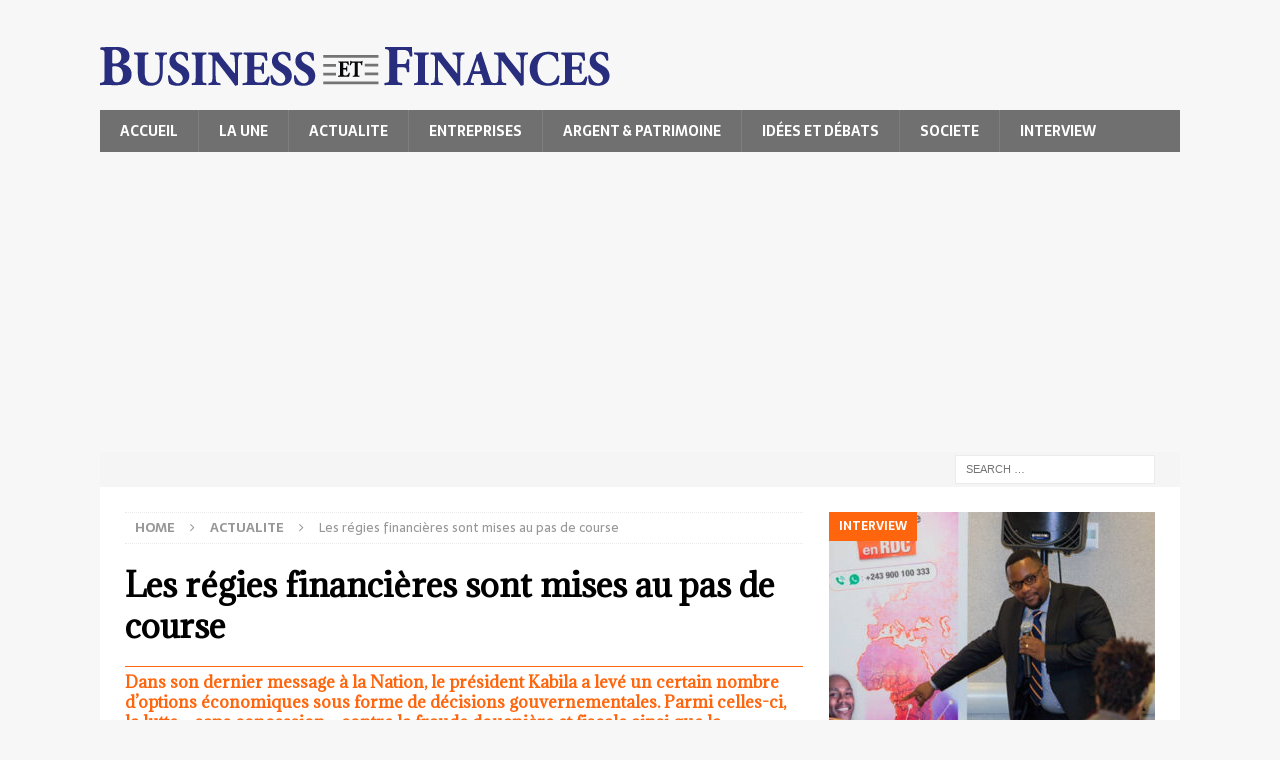

--- FILE ---
content_type: text/html; charset=UTF-8
request_url: https://business-et-finances.com/les-regies-financieres-sont-mises-au-pas-de-course/
body_size: 25508
content:
<!DOCTYPE html>
<html class="no-js mh-one-sb" lang="en-US">
<head>
<meta charset="UTF-8">
<meta name="viewport" content="width=device-width, initial-scale=1.0">
<link rel="profile" href="http://gmpg.org/xfn/11" />
<meta name='robots' content='index, follow, max-image-preview:large, max-snippet:-1, max-video-preview:-1' />
	<style>img:is([sizes="auto" i], [sizes^="auto," i]) { contain-intrinsic-size: 3000px 1500px }</style>
	
	<!-- This site is optimized with the Yoast SEO plugin v24.9 - https://yoast.com/wordpress/plugins/seo/ -->
	<title>Les régies financières sont mises au pas de course - Business et Finances</title>
	<link rel="canonical" href="https://business-et-finances.com/les-regies-financieres-sont-mises-au-pas-de-course/" />
	<meta property="og:locale" content="en_US" />
	<meta property="og:type" content="article" />
	<meta property="og:title" content="Les régies financières sont mises au pas de course - Business et Finances" />
	<meta property="og:description" content="À chaque crise financière internationale, les finances publiques en subissent le contrecoup. « Il va sans dire que tant que nous ne changerons pas ce paradigme, notre économie restera fragile et fera continuellement les frais des [...]" />
	<meta property="og:url" content="https://business-et-finances.com/les-regies-financieres-sont-mises-au-pas-de-course/" />
	<meta property="og:site_name" content="Business et Finances" />
	<meta property="article:publisher" content="https://www.facebook.com/bussinessetfinances" />
	<meta property="article:published_time" content="2017-05-01T12:00:05+00:00" />
	<meta property="og:image" content="https://business-et-finances.com/wp-content/uploads/2017/04/122-06-1.jpg" />
	<meta property="og:image:width" content="678" />
	<meta property="og:image:height" content="381" />
	<meta property="og:image:type" content="image/jpeg" />
	<meta name="author" content="BEF" />
	<meta name="twitter:card" content="summary_large_image" />
	<meta name="twitter:creator" content="@BEF_RDC" />
	<meta name="twitter:site" content="@BEF_RDC" />
	<meta name="twitter:label1" content="Written by" />
	<meta name="twitter:data1" content="TONY NGANGA" />
	<meta name="twitter:label2" content="Est. reading time" />
	<meta name="twitter:data2" content="7 minutes" />
	<script type="application/ld+json" class="yoast-schema-graph">{"@context":"https://schema.org","@graph":[{"@type":"Article","@id":"https://business-et-finances.com/les-regies-financieres-sont-mises-au-pas-de-course/#article","isPartOf":{"@id":"https://business-et-finances.com/les-regies-financieres-sont-mises-au-pas-de-course/"},"author":{"name":"BEF","@id":"https://business-et-finances.com/#/schema/person/f5bfa89ebc30a52d39c20c2d641fef31"},"headline":"Les régies financières sont mises au pas de course","datePublished":"2017-05-01T12:00:05+00:00","mainEntityOfPage":{"@id":"https://business-et-finances.com/les-regies-financieres-sont-mises-au-pas-de-course/"},"wordCount":1332,"publisher":{"@id":"https://business-et-finances.com/#organization"},"image":{"@id":"https://business-et-finances.com/les-regies-financieres-sont-mises-au-pas-de-course/#primaryimage"},"thumbnailUrl":"https://business-et-finances.com/wp-content/uploads/2017/04/122-06-1.jpg","articleSection":["ACTUALITE"],"inLanguage":"en-US"},{"@type":"WebPage","@id":"https://business-et-finances.com/les-regies-financieres-sont-mises-au-pas-de-course/","url":"https://business-et-finances.com/les-regies-financieres-sont-mises-au-pas-de-course/","name":"Les régies financières sont mises au pas de course - Business et Finances","isPartOf":{"@id":"https://business-et-finances.com/#website"},"primaryImageOfPage":{"@id":"https://business-et-finances.com/les-regies-financieres-sont-mises-au-pas-de-course/#primaryimage"},"image":{"@id":"https://business-et-finances.com/les-regies-financieres-sont-mises-au-pas-de-course/#primaryimage"},"thumbnailUrl":"https://business-et-finances.com/wp-content/uploads/2017/04/122-06-1.jpg","datePublished":"2017-05-01T12:00:05+00:00","breadcrumb":{"@id":"https://business-et-finances.com/les-regies-financieres-sont-mises-au-pas-de-course/#breadcrumb"},"inLanguage":"en-US","potentialAction":[{"@type":"ReadAction","target":["https://business-et-finances.com/les-regies-financieres-sont-mises-au-pas-de-course/"]}]},{"@type":"ImageObject","inLanguage":"en-US","@id":"https://business-et-finances.com/les-regies-financieres-sont-mises-au-pas-de-course/#primaryimage","url":"https://business-et-finances.com/wp-content/uploads/2017/04/122-06-1.jpg","contentUrl":"https://business-et-finances.com/wp-content/uploads/2017/04/122-06-1.jpg","width":678,"height":381,"caption":"Le siège de la DGDA à Kinshasa"},{"@type":"BreadcrumbList","@id":"https://business-et-finances.com/les-regies-financieres-sont-mises-au-pas-de-course/#breadcrumb","itemListElement":[{"@type":"ListItem","position":1,"name":"Home","item":"https://business-et-finances.com/"},{"@type":"ListItem","position":2,"name":"Les régies financières sont mises au pas de course"}]},{"@type":"WebSite","@id":"https://business-et-finances.com/#website","url":"https://business-et-finances.com/","name":"Business et Finances","description":"Votre journal des affaires","publisher":{"@id":"https://business-et-finances.com/#organization"},"potentialAction":[{"@type":"SearchAction","target":{"@type":"EntryPoint","urlTemplate":"https://business-et-finances.com/?s={search_term_string}"},"query-input":{"@type":"PropertyValueSpecification","valueRequired":true,"valueName":"search_term_string"}}],"inLanguage":"en-US"},{"@type":"Organization","@id":"https://business-et-finances.com/#organization","name":"Business et Finances","url":"https://business-et-finances.com/","logo":{"@type":"ImageObject","inLanguage":"en-US","@id":"https://business-et-finances.com/#/schema/logo/image/","url":"https://business-et-finances.com/wp-content/uploads/2014/11/cropped-cropped-BEF_LOGO.png","contentUrl":"https://business-et-finances.com/wp-content/uploads/2014/11/cropped-cropped-BEF_LOGO.png","width":510,"height":45,"caption":"Business et Finances"},"image":{"@id":"https://business-et-finances.com/#/schema/logo/image/"},"sameAs":["https://www.facebook.com/bussinessetfinances","https://x.com/BEF_RDC"]},{"@type":"Person","@id":"https://business-et-finances.com/#/schema/person/f5bfa89ebc30a52d39c20c2d641fef31","name":"BEF","image":{"@type":"ImageObject","inLanguage":"en-US","@id":"https://business-et-finances.com/#/schema/person/image/","url":"https://secure.gravatar.com/avatar/15286535f0afbee4bf2defa928d4e033080f65d34234ee2f259d13cd12f3f90f?s=96&d=mm&r=g","contentUrl":"https://secure.gravatar.com/avatar/15286535f0afbee4bf2defa928d4e033080f65d34234ee2f259d13cd12f3f90f?s=96&d=mm&r=g","caption":"BEF"},"sameAs":["http://www.business-et-finances.com"],"url":""}]}</script>
	<!-- / Yoast SEO plugin. -->


<link rel='dns-prefetch' href='//fonts.googleapis.com' />
<link rel="alternate" type="application/rss+xml" title="Business et Finances &raquo; Feed" href="https://business-et-finances.com/feed/" />
<link rel="alternate" type="application/rss+xml" title="Business et Finances &raquo; Comments Feed" href="https://business-et-finances.com/comments/feed/" />
<script type="text/javascript">
/* <![CDATA[ */
window._wpemojiSettings = {"baseUrl":"https:\/\/s.w.org\/images\/core\/emoji\/16.0.1\/72x72\/","ext":".png","svgUrl":"https:\/\/s.w.org\/images\/core\/emoji\/16.0.1\/svg\/","svgExt":".svg","source":{"concatemoji":"https:\/\/business-et-finances.com\/wp-includes\/js\/wp-emoji-release.min.js?ver=6.8.3"}};
/*! This file is auto-generated */
!function(s,n){var o,i,e;function c(e){try{var t={supportTests:e,timestamp:(new Date).valueOf()};sessionStorage.setItem(o,JSON.stringify(t))}catch(e){}}function p(e,t,n){e.clearRect(0,0,e.canvas.width,e.canvas.height),e.fillText(t,0,0);var t=new Uint32Array(e.getImageData(0,0,e.canvas.width,e.canvas.height).data),a=(e.clearRect(0,0,e.canvas.width,e.canvas.height),e.fillText(n,0,0),new Uint32Array(e.getImageData(0,0,e.canvas.width,e.canvas.height).data));return t.every(function(e,t){return e===a[t]})}function u(e,t){e.clearRect(0,0,e.canvas.width,e.canvas.height),e.fillText(t,0,0);for(var n=e.getImageData(16,16,1,1),a=0;a<n.data.length;a++)if(0!==n.data[a])return!1;return!0}function f(e,t,n,a){switch(t){case"flag":return n(e,"\ud83c\udff3\ufe0f\u200d\u26a7\ufe0f","\ud83c\udff3\ufe0f\u200b\u26a7\ufe0f")?!1:!n(e,"\ud83c\udde8\ud83c\uddf6","\ud83c\udde8\u200b\ud83c\uddf6")&&!n(e,"\ud83c\udff4\udb40\udc67\udb40\udc62\udb40\udc65\udb40\udc6e\udb40\udc67\udb40\udc7f","\ud83c\udff4\u200b\udb40\udc67\u200b\udb40\udc62\u200b\udb40\udc65\u200b\udb40\udc6e\u200b\udb40\udc67\u200b\udb40\udc7f");case"emoji":return!a(e,"\ud83e\udedf")}return!1}function g(e,t,n,a){var r="undefined"!=typeof WorkerGlobalScope&&self instanceof WorkerGlobalScope?new OffscreenCanvas(300,150):s.createElement("canvas"),o=r.getContext("2d",{willReadFrequently:!0}),i=(o.textBaseline="top",o.font="600 32px Arial",{});return e.forEach(function(e){i[e]=t(o,e,n,a)}),i}function t(e){var t=s.createElement("script");t.src=e,t.defer=!0,s.head.appendChild(t)}"undefined"!=typeof Promise&&(o="wpEmojiSettingsSupports",i=["flag","emoji"],n.supports={everything:!0,everythingExceptFlag:!0},e=new Promise(function(e){s.addEventListener("DOMContentLoaded",e,{once:!0})}),new Promise(function(t){var n=function(){try{var e=JSON.parse(sessionStorage.getItem(o));if("object"==typeof e&&"number"==typeof e.timestamp&&(new Date).valueOf()<e.timestamp+604800&&"object"==typeof e.supportTests)return e.supportTests}catch(e){}return null}();if(!n){if("undefined"!=typeof Worker&&"undefined"!=typeof OffscreenCanvas&&"undefined"!=typeof URL&&URL.createObjectURL&&"undefined"!=typeof Blob)try{var e="postMessage("+g.toString()+"("+[JSON.stringify(i),f.toString(),p.toString(),u.toString()].join(",")+"));",a=new Blob([e],{type:"text/javascript"}),r=new Worker(URL.createObjectURL(a),{name:"wpTestEmojiSupports"});return void(r.onmessage=function(e){c(n=e.data),r.terminate(),t(n)})}catch(e){}c(n=g(i,f,p,u))}t(n)}).then(function(e){for(var t in e)n.supports[t]=e[t],n.supports.everything=n.supports.everything&&n.supports[t],"flag"!==t&&(n.supports.everythingExceptFlag=n.supports.everythingExceptFlag&&n.supports[t]);n.supports.everythingExceptFlag=n.supports.everythingExceptFlag&&!n.supports.flag,n.DOMReady=!1,n.readyCallback=function(){n.DOMReady=!0}}).then(function(){return e}).then(function(){var e;n.supports.everything||(n.readyCallback(),(e=n.source||{}).concatemoji?t(e.concatemoji):e.wpemoji&&e.twemoji&&(t(e.twemoji),t(e.wpemoji)))}))}((window,document),window._wpemojiSettings);
/* ]]> */
</script>
<style id='wp-emoji-styles-inline-css' type='text/css'>

	img.wp-smiley, img.emoji {
		display: inline !important;
		border: none !important;
		box-shadow: none !important;
		height: 1em !important;
		width: 1em !important;
		margin: 0 0.07em !important;
		vertical-align: -0.1em !important;
		background: none !important;
		padding: 0 !important;
	}
</style>
<link rel='stylesheet' id='wp-block-library-css' href='https://business-et-finances.com/wp-includes/css/dist/block-library/style.min.css?ver=6.8.3' type='text/css' media='all' />
<style id='classic-theme-styles-inline-css' type='text/css'>
/*! This file is auto-generated */
.wp-block-button__link{color:#fff;background-color:#32373c;border-radius:9999px;box-shadow:none;text-decoration:none;padding:calc(.667em + 2px) calc(1.333em + 2px);font-size:1.125em}.wp-block-file__button{background:#32373c;color:#fff;text-decoration:none}
</style>
<style id='global-styles-inline-css' type='text/css'>
:root{--wp--preset--aspect-ratio--square: 1;--wp--preset--aspect-ratio--4-3: 4/3;--wp--preset--aspect-ratio--3-4: 3/4;--wp--preset--aspect-ratio--3-2: 3/2;--wp--preset--aspect-ratio--2-3: 2/3;--wp--preset--aspect-ratio--16-9: 16/9;--wp--preset--aspect-ratio--9-16: 9/16;--wp--preset--color--black: #000000;--wp--preset--color--cyan-bluish-gray: #abb8c3;--wp--preset--color--white: #ffffff;--wp--preset--color--pale-pink: #f78da7;--wp--preset--color--vivid-red: #cf2e2e;--wp--preset--color--luminous-vivid-orange: #ff6900;--wp--preset--color--luminous-vivid-amber: #fcb900;--wp--preset--color--light-green-cyan: #7bdcb5;--wp--preset--color--vivid-green-cyan: #00d084;--wp--preset--color--pale-cyan-blue: #8ed1fc;--wp--preset--color--vivid-cyan-blue: #0693e3;--wp--preset--color--vivid-purple: #9b51e0;--wp--preset--gradient--vivid-cyan-blue-to-vivid-purple: linear-gradient(135deg,rgba(6,147,227,1) 0%,rgb(155,81,224) 100%);--wp--preset--gradient--light-green-cyan-to-vivid-green-cyan: linear-gradient(135deg,rgb(122,220,180) 0%,rgb(0,208,130) 100%);--wp--preset--gradient--luminous-vivid-amber-to-luminous-vivid-orange: linear-gradient(135deg,rgba(252,185,0,1) 0%,rgba(255,105,0,1) 100%);--wp--preset--gradient--luminous-vivid-orange-to-vivid-red: linear-gradient(135deg,rgba(255,105,0,1) 0%,rgb(207,46,46) 100%);--wp--preset--gradient--very-light-gray-to-cyan-bluish-gray: linear-gradient(135deg,rgb(238,238,238) 0%,rgb(169,184,195) 100%);--wp--preset--gradient--cool-to-warm-spectrum: linear-gradient(135deg,rgb(74,234,220) 0%,rgb(151,120,209) 20%,rgb(207,42,186) 40%,rgb(238,44,130) 60%,rgb(251,105,98) 80%,rgb(254,248,76) 100%);--wp--preset--gradient--blush-light-purple: linear-gradient(135deg,rgb(255,206,236) 0%,rgb(152,150,240) 100%);--wp--preset--gradient--blush-bordeaux: linear-gradient(135deg,rgb(254,205,165) 0%,rgb(254,45,45) 50%,rgb(107,0,62) 100%);--wp--preset--gradient--luminous-dusk: linear-gradient(135deg,rgb(255,203,112) 0%,rgb(199,81,192) 50%,rgb(65,88,208) 100%);--wp--preset--gradient--pale-ocean: linear-gradient(135deg,rgb(255,245,203) 0%,rgb(182,227,212) 50%,rgb(51,167,181) 100%);--wp--preset--gradient--electric-grass: linear-gradient(135deg,rgb(202,248,128) 0%,rgb(113,206,126) 100%);--wp--preset--gradient--midnight: linear-gradient(135deg,rgb(2,3,129) 0%,rgb(40,116,252) 100%);--wp--preset--font-size--small: 13px;--wp--preset--font-size--medium: 20px;--wp--preset--font-size--large: 36px;--wp--preset--font-size--x-large: 42px;--wp--preset--spacing--20: 0.44rem;--wp--preset--spacing--30: 0.67rem;--wp--preset--spacing--40: 1rem;--wp--preset--spacing--50: 1.5rem;--wp--preset--spacing--60: 2.25rem;--wp--preset--spacing--70: 3.38rem;--wp--preset--spacing--80: 5.06rem;--wp--preset--shadow--natural: 6px 6px 9px rgba(0, 0, 0, 0.2);--wp--preset--shadow--deep: 12px 12px 50px rgba(0, 0, 0, 0.4);--wp--preset--shadow--sharp: 6px 6px 0px rgba(0, 0, 0, 0.2);--wp--preset--shadow--outlined: 6px 6px 0px -3px rgba(255, 255, 255, 1), 6px 6px rgba(0, 0, 0, 1);--wp--preset--shadow--crisp: 6px 6px 0px rgba(0, 0, 0, 1);}:where(.is-layout-flex){gap: 0.5em;}:where(.is-layout-grid){gap: 0.5em;}body .is-layout-flex{display: flex;}.is-layout-flex{flex-wrap: wrap;align-items: center;}.is-layout-flex > :is(*, div){margin: 0;}body .is-layout-grid{display: grid;}.is-layout-grid > :is(*, div){margin: 0;}:where(.wp-block-columns.is-layout-flex){gap: 2em;}:where(.wp-block-columns.is-layout-grid){gap: 2em;}:where(.wp-block-post-template.is-layout-flex){gap: 1.25em;}:where(.wp-block-post-template.is-layout-grid){gap: 1.25em;}.has-black-color{color: var(--wp--preset--color--black) !important;}.has-cyan-bluish-gray-color{color: var(--wp--preset--color--cyan-bluish-gray) !important;}.has-white-color{color: var(--wp--preset--color--white) !important;}.has-pale-pink-color{color: var(--wp--preset--color--pale-pink) !important;}.has-vivid-red-color{color: var(--wp--preset--color--vivid-red) !important;}.has-luminous-vivid-orange-color{color: var(--wp--preset--color--luminous-vivid-orange) !important;}.has-luminous-vivid-amber-color{color: var(--wp--preset--color--luminous-vivid-amber) !important;}.has-light-green-cyan-color{color: var(--wp--preset--color--light-green-cyan) !important;}.has-vivid-green-cyan-color{color: var(--wp--preset--color--vivid-green-cyan) !important;}.has-pale-cyan-blue-color{color: var(--wp--preset--color--pale-cyan-blue) !important;}.has-vivid-cyan-blue-color{color: var(--wp--preset--color--vivid-cyan-blue) !important;}.has-vivid-purple-color{color: var(--wp--preset--color--vivid-purple) !important;}.has-black-background-color{background-color: var(--wp--preset--color--black) !important;}.has-cyan-bluish-gray-background-color{background-color: var(--wp--preset--color--cyan-bluish-gray) !important;}.has-white-background-color{background-color: var(--wp--preset--color--white) !important;}.has-pale-pink-background-color{background-color: var(--wp--preset--color--pale-pink) !important;}.has-vivid-red-background-color{background-color: var(--wp--preset--color--vivid-red) !important;}.has-luminous-vivid-orange-background-color{background-color: var(--wp--preset--color--luminous-vivid-orange) !important;}.has-luminous-vivid-amber-background-color{background-color: var(--wp--preset--color--luminous-vivid-amber) !important;}.has-light-green-cyan-background-color{background-color: var(--wp--preset--color--light-green-cyan) !important;}.has-vivid-green-cyan-background-color{background-color: var(--wp--preset--color--vivid-green-cyan) !important;}.has-pale-cyan-blue-background-color{background-color: var(--wp--preset--color--pale-cyan-blue) !important;}.has-vivid-cyan-blue-background-color{background-color: var(--wp--preset--color--vivid-cyan-blue) !important;}.has-vivid-purple-background-color{background-color: var(--wp--preset--color--vivid-purple) !important;}.has-black-border-color{border-color: var(--wp--preset--color--black) !important;}.has-cyan-bluish-gray-border-color{border-color: var(--wp--preset--color--cyan-bluish-gray) !important;}.has-white-border-color{border-color: var(--wp--preset--color--white) !important;}.has-pale-pink-border-color{border-color: var(--wp--preset--color--pale-pink) !important;}.has-vivid-red-border-color{border-color: var(--wp--preset--color--vivid-red) !important;}.has-luminous-vivid-orange-border-color{border-color: var(--wp--preset--color--luminous-vivid-orange) !important;}.has-luminous-vivid-amber-border-color{border-color: var(--wp--preset--color--luminous-vivid-amber) !important;}.has-light-green-cyan-border-color{border-color: var(--wp--preset--color--light-green-cyan) !important;}.has-vivid-green-cyan-border-color{border-color: var(--wp--preset--color--vivid-green-cyan) !important;}.has-pale-cyan-blue-border-color{border-color: var(--wp--preset--color--pale-cyan-blue) !important;}.has-vivid-cyan-blue-border-color{border-color: var(--wp--preset--color--vivid-cyan-blue) !important;}.has-vivid-purple-border-color{border-color: var(--wp--preset--color--vivid-purple) !important;}.has-vivid-cyan-blue-to-vivid-purple-gradient-background{background: var(--wp--preset--gradient--vivid-cyan-blue-to-vivid-purple) !important;}.has-light-green-cyan-to-vivid-green-cyan-gradient-background{background: var(--wp--preset--gradient--light-green-cyan-to-vivid-green-cyan) !important;}.has-luminous-vivid-amber-to-luminous-vivid-orange-gradient-background{background: var(--wp--preset--gradient--luminous-vivid-amber-to-luminous-vivid-orange) !important;}.has-luminous-vivid-orange-to-vivid-red-gradient-background{background: var(--wp--preset--gradient--luminous-vivid-orange-to-vivid-red) !important;}.has-very-light-gray-to-cyan-bluish-gray-gradient-background{background: var(--wp--preset--gradient--very-light-gray-to-cyan-bluish-gray) !important;}.has-cool-to-warm-spectrum-gradient-background{background: var(--wp--preset--gradient--cool-to-warm-spectrum) !important;}.has-blush-light-purple-gradient-background{background: var(--wp--preset--gradient--blush-light-purple) !important;}.has-blush-bordeaux-gradient-background{background: var(--wp--preset--gradient--blush-bordeaux) !important;}.has-luminous-dusk-gradient-background{background: var(--wp--preset--gradient--luminous-dusk) !important;}.has-pale-ocean-gradient-background{background: var(--wp--preset--gradient--pale-ocean) !important;}.has-electric-grass-gradient-background{background: var(--wp--preset--gradient--electric-grass) !important;}.has-midnight-gradient-background{background: var(--wp--preset--gradient--midnight) !important;}.has-small-font-size{font-size: var(--wp--preset--font-size--small) !important;}.has-medium-font-size{font-size: var(--wp--preset--font-size--medium) !important;}.has-large-font-size{font-size: var(--wp--preset--font-size--large) !important;}.has-x-large-font-size{font-size: var(--wp--preset--font-size--x-large) !important;}
:where(.wp-block-post-template.is-layout-flex){gap: 1.25em;}:where(.wp-block-post-template.is-layout-grid){gap: 1.25em;}
:where(.wp-block-columns.is-layout-flex){gap: 2em;}:where(.wp-block-columns.is-layout-grid){gap: 2em;}
:root :where(.wp-block-pullquote){font-size: 1.5em;line-height: 1.6;}
</style>
<link rel='stylesheet' id='googlefonts-css' href='https://fonts.googleapis.com/css?family=Gentium+Book+Basic:400|Open+Sans:400|Gentium+Book+Basic:700|Open+Sans:400&subset=latin' type='text/css' media='all' />
<link rel='stylesheet' id='mh-magazine-css' href='https://business-et-finances.com/wp-content/themes/mh-magazine/style.css?ver=3.9.7' type='text/css' media='all' />
<link rel='stylesheet' id='mh-font-awesome-css' href='https://business-et-finances.com/wp-content/themes/mh-magazine/includes/font-awesome.min.css' type='text/css' media='all' />
<link rel='stylesheet' id='mh-google-fonts-css' href='https://fonts.googleapis.com/css?family=Sarala:300,400,400italic,600,700%7cAdamina:300,400,400italic,600,700' type='text/css' media='all' />
<script type="text/javascript" id="adrotate-groups-js-extra">
/* <![CDATA[ */
var impression_object = {"ajax_url":"https:\/\/business-et-finances.com\/wp-admin\/admin-ajax.php"};
/* ]]> */
</script>
<script type="text/javascript" src="https://business-et-finances.com/wp-content/plugins/adrotate/library/jquery.groups.js" id="adrotate-groups-js"></script>
<script type="text/javascript" id="adrotate-clicker-js-extra">
/* <![CDATA[ */
var click_object = {"ajax_url":"https:\/\/business-et-finances.com\/wp-admin\/admin-ajax.php"};
/* ]]> */
</script>
<script type="text/javascript" src="https://business-et-finances.com/wp-content/plugins/adrotate/library/jquery.clicker.js" id="adrotate-clicker-js"></script>
<script type="text/javascript" src="https://business-et-finances.com/wp-includes/js/jquery/jquery.min.js?ver=3.7.1" id="jquery-core-js"></script>
<script type="text/javascript" src="https://business-et-finances.com/wp-includes/js/jquery/jquery-migrate.min.js?ver=3.4.1" id="jquery-migrate-js"></script>
<script type="text/javascript" src="https://business-et-finances.com/wp-content/themes/mh-magazine/js/scripts.js?ver=3.9.7" id="mh-scripts-js"></script>
<link rel="https://api.w.org/" href="https://business-et-finances.com/wp-json/" /><link rel="alternate" title="JSON" type="application/json" href="https://business-et-finances.com/wp-json/wp/v2/posts/12921" /><link rel="EditURI" type="application/rsd+xml" title="RSD" href="https://business-et-finances.com/xmlrpc.php?rsd" />
<meta name="generator" content="WordPress 6.8.3" />
<link rel='shortlink' href='https://business-et-finances.com/?p=12921' />
<link rel="alternate" title="oEmbed (JSON)" type="application/json+oembed" href="https://business-et-finances.com/wp-json/oembed/1.0/embed?url=https%3A%2F%2Fbusiness-et-finances.com%2Fles-regies-financieres-sont-mises-au-pas-de-course%2F" />
<link rel="alternate" title="oEmbed (XML)" type="text/xml+oembed" href="https://business-et-finances.com/wp-json/oembed/1.0/embed?url=https%3A%2F%2Fbusiness-et-finances.com%2Fles-regies-financieres-sont-mises-au-pas-de-course%2F&#038;format=xml" />

<!-- This site is using AdRotate v5.13.7 to display their advertisements - https://ajdg.solutions/ -->
<!-- AdRotate CSS -->
<style type="text/css" media="screen">
	.g { margin:0px; padding:0px; overflow:hidden; line-height:1; zoom:1; }
	.g img { height:auto; }
	.g-col { position:relative; float:left; }
	.g-col:first-child { margin-left: 0; }
	.g-col:last-child { margin-right: 0; }
	@media only screen and (max-width: 480px) {
		.g-col, .g-dyn, .g-single { width:100%; margin-left:0; margin-right:0; }
	}
</style>
<!-- /AdRotate CSS -->

<style type='text/css' media='screen'>
	h1{ font-family:"Gentium Book Basic", arial, sans-serif;}
	h2{ font-family:"Gentium Book Basic", arial, sans-serif;}
	h4{ font-family:"Gentium Book Basic", arial, sans-serif;}
</style>
<!-- fonts delivered by Wordpress Google Fonts, a plugin by Adrian3.com --><style type="text/css">
.mh-navigation li:hover, .mh-navigation ul li:hover > ul, .mh-main-nav-wrap, .mh-main-nav, .mh-social-nav li a:hover, .entry-tags li, .mh-slider-caption, .mh-widget-layout8 .mh-widget-title .mh-footer-widget-title-inner, .mh-widget-col-1 .mh-slider-caption, .mh-widget-col-1 .mh-posts-lineup-caption, .mh-carousel-layout1, .mh-spotlight-widget, .mh-social-widget li a, .mh-author-bio-widget, .mh-footer-widget .mh-tab-comment-excerpt, .mh-nip-item:hover .mh-nip-overlay, .mh-widget .tagcloud a, .mh-footer-widget .tagcloud a, .mh-footer, .mh-copyright-wrap, input[type=submit]:hover, #infinite-handle span:hover { background: #707070; }
.mh-extra-nav-bg { background: rgba(112, 112, 112, 0.2); }
.mh-slider-caption, .mh-posts-stacked-title, .mh-posts-lineup-caption { background: #707070; background: rgba(112, 112, 112, 0.8); }
@media screen and (max-width: 900px) { #mh-mobile .mh-slider-caption, #mh-mobile .mh-posts-lineup-caption { background: rgba(112, 112, 112, 1); } }
.slicknav_menu, .slicknav_nav ul, #mh-mobile .mh-footer-widget .mh-posts-stacked-overlay { border-color: #707070; }
.mh-copyright, .mh-copyright a { color: #fff; }
.mh-widget-layout4 .mh-widget-title { background: #ff650c; background: rgba(255, 101, 12, 0.6); }
.mh-preheader, .mh-wide-layout .mh-subheader, .mh-ticker-title, .mh-main-nav li:hover, .mh-footer-nav, .slicknav_menu, .slicknav_btn, .slicknav_nav .slicknav_item:hover, .slicknav_nav a:hover, .mh-back-to-top, .mh-subheading, .entry-tags .fa, .entry-tags li:hover, .mh-widget-layout2 .mh-widget-title, .mh-widget-layout4 .mh-widget-title-inner, .mh-widget-layout4 .mh-footer-widget-title, .mh-widget-layout5 .mh-widget-title-inner, .mh-widget-layout6 .mh-widget-title, #mh-mobile .flex-control-paging li a.flex-active, .mh-image-caption, .mh-carousel-layout1 .mh-carousel-caption, .mh-tab-button.active, .mh-tab-button.active:hover, .mh-footer-widget .mh-tab-button.active, .mh-social-widget li:hover a, .mh-footer-widget .mh-social-widget li a, .mh-footer-widget .mh-author-bio-widget, .tagcloud a:hover, .mh-widget .tagcloud a:hover, .mh-footer-widget .tagcloud a:hover, .mh-posts-stacked-item .mh-meta, .page-numbers:hover, .mh-loop-pagination .current, .mh-comments-pagination .current, .pagelink, a:hover .pagelink, input[type=submit], #infinite-handle span { background: #ff650c; }
.mh-main-nav-wrap .slicknav_nav ul, blockquote, .mh-widget-layout1 .mh-widget-title, .mh-widget-layout3 .mh-widget-title, .mh-widget-layout5 .mh-widget-title, .mh-widget-layout8 .mh-widget-title:after, #mh-mobile .mh-slider-caption, .mh-carousel-layout1, .mh-spotlight-widget, .mh-author-bio-widget, .mh-author-bio-title, .mh-author-bio-image-frame, .mh-video-widget, .mh-tab-buttons, textarea:hover, input[type=text]:hover, input[type=email]:hover, input[type=tel]:hover, input[type=url]:hover { border-color: #ff650c; }
.mh-header-tagline, .mh-dropcap, .mh-carousel-layout1 .flex-direction-nav a, .mh-carousel-layout2 .mh-carousel-caption, .mh-posts-digest-small-category, .mh-posts-lineup-more, .bypostauthor .fn:after, .mh-comment-list .comment-reply-link:before, #respond #cancel-comment-reply-link:before { color: #ff650c; }
</style>
<!--[if lt IE 9]>
<script src="https://business-et-finances.com/wp-content/themes/mh-magazine/js/css3-mediaqueries.js"></script>
<![endif]-->
<style type="text/css">
h1, h2, h3, h4, h5, h6, .mh-custom-posts-small-title { font-family: "Adamina", serif; }
body { font-family: "Sarala", sans-serif; }
</style>
<link rel="icon" href="https://business-et-finances.com/wp-content/uploads/2024/06/cropped-BEF-Logo-32x32.jpg" sizes="32x32" />
<link rel="icon" href="https://business-et-finances.com/wp-content/uploads/2024/06/cropped-BEF-Logo-192x192.jpg" sizes="192x192" />
<link rel="apple-touch-icon" href="https://business-et-finances.com/wp-content/uploads/2024/06/cropped-BEF-Logo-180x180.jpg" />
<meta name="msapplication-TileImage" content="https://business-et-finances.com/wp-content/uploads/2024/06/cropped-BEF-Logo-270x270.jpg" />
		<style type="text/css" id="wp-custom-css">
			.mh-subheading {
background: none;
color: #ff650c;
padding: 5px 0px;
text-transform: none;
font-size: 16px;
}
.mh-subheading-top {
	margin-top: 10px;
border-bottom: 1px solid #ff650c;
}
.mh-image-caption .mh-posts-large-caption {
	visibility:none;
}		</style>
		<meta data-pso-pv="1.2.1" data-pso-pt="singlePost" data-pso-th="020c2358295c8305e8f8bcfc6277c454"><script async src="//pagead2.googlesyndication.com/pagead/js/adsbygoogle.js"></script><script pagespeed_no_defer="" data-pso-version="20170403_083938">window.dynamicgoogletags={config:[]};dynamicgoogletags.config=["ca-pub-6677325510794147",[[[["DIV",null,null,["mh-tabbed-widget"]],["10px","10px",1],3,[1],"2388642515",0,null,null,7],[["DIV",null,null,["mh-tabbed-widget"]],["10px","10px",1],0,[1],"3865375717",0,null,null,7],[["ARTICLE",0,null,[],-1],["10px","20px",0],3,[0],"5342108912",0,null,null,9]]],[[[[null,[[20,20]],null,34,1,1]],[[["BODY",0,null,[]],["10px","10px",1],1,[4],null,0,null,null,2],[["BODY",0,null,[]],["10px","10px",1],2,[5],null,0,null,null,2],[["DIV",null,null,["mh-preheader"]],["10px","10px",1],1,[4],null,0,null,null,4],[["HEADER",0,null,[]],["10px","10px",1],0,[4],null,0,null,null,4],[["HEADER",0,null,[]],["10px","10px",1],3,[2],null,0,null,null,4],[["DIV",null,null,["mh-main-nav-wrap"]],["5px","10px",1],0,[4],null,0,null,null,5],[["DIV",null,null,["mh-main-nav-wrap"]],["5px","20px",1],1,[4],null,0,null,null,5],[["DIV",null,null,["mh-subheader"]],["10px","10px",1],1,[2],null,0,null,null,4],[["DIV",null,null,["mh-subheader"]],["10px","10px",1],2,[2],null,0,null,null,4],[["DIV",null,null,["mh-subheader"]],["10px","10px",1],3,[2],null,0,null,null,4],[["DIV",null,"main-content",[]],["10px","10px",1],0,[2],null,0,null,null,6],[["DIV",null,"main-content",[]],["20px","10px",1],3,[1],null,0,null,null,6],[["DIV",null,"calendar_wrap",[]],["10px","20px",1],0,[3],null,0,null,null,8],[["TABLE",null,"wp-calendar",[]],["10px","10px",1],3,[3],null,0,null,null,9],[["DIV",null,null,["mh-copyright-wrap"]],["10px","10px",1],0,[5],null,0,null,null,4],[["ARTICLE",0,null,[],1],["10px","20px",0],0,[0],null,0,null,null,9],[["ARTICLE",0,null,[],2],["10px","20px",0],0,[0],null,0,null,null,9],[["ARTICLE",0,null,[],3],["10px","20px",0],0,[0],null,0,null,null,9],[["ARTICLE",0,null,[],-1],["10px","20px",0],3,[0],null,0,null,null,9]],["7968367719","9445100914","1921834114","3398567319","4875300518"],["ARTICLE",null,null,[]],"20170214_040801"]],"WordPressSinglePost","1556527717",null,0.01,null,[null,1494941646941],0.01,0,null,null,"http://business-et-finances.com"];(function(){var h=this,aa=function(a){var b=typeof a;if("object"==b)if(a){if(a instanceof Array)return"array";if(a instanceof Object)return b;var c=Object.prototype.toString.call(a);if("[object Window]"==c)return"object";if("[object Array]"==c||"number"==typeof a.length&&"undefined"!=typeof a.splice&&"undefined"!=typeof a.propertyIsEnumerable&&!a.propertyIsEnumerable("splice"))return"array";if("[object Function]"==c||"undefined"!=typeof a.call&&"undefined"!=typeof a.propertyIsEnumerable&&!a.propertyIsEnumerable("call"))return"function"}else return"null";
else if("function"==b&&"undefined"==typeof a.call)return"object";return b},p=function(a){return"number"==typeof a},ba=function(a,b){var c=Array.prototype.slice.call(arguments,1);return function(){var b=c.slice();b.push.apply(b,arguments);return a.apply(this,b)}},r=function(a,b){function c(){}c.prototype=b.prototype;a.Ra=b.prototype;a.prototype=new c;a.prototype.constructor=a;a.Ta=function(a,c,f){for(var d=Array(arguments.length-2),e=2;e<arguments.length;e++)d[e-2]=arguments[e];return b.prototype[c].apply(a,
d)}};var ca=String.prototype.trim?function(a){return a.trim()}:function(a){return a.replace(/^[\s\xa0]+|[\s\xa0]+$/g,"")},da=function(a,b){return a<b?-1:a>b?1:0},ea=function(a){return String(a).replace(/\-([a-z])/g,function(a,c){return c.toUpperCase()})};var fa=Array.prototype.forEach?function(a,b,c){Array.prototype.forEach.call(a,b,c)}:function(a,b,c){for(var d=a.length,e="string"==typeof a?a.split(""):a,f=0;f<d;f++)f in e&&b.call(c,e[f],f,a)};var ga=function(a){ga[" "](a);return a};ga[" "]=function(){};var ia=function(a,b){var c=ha;Object.prototype.hasOwnProperty.call(c,a)||(c[a]=b(a))};var t;a:{var ja=h.navigator;if(ja){var ka=ja.userAgent;if(ka){t=ka;break a}}t=""}var v=function(a){return-1!=t.indexOf(a)};var la=v("Opera"),w=v("Trident")||v("MSIE"),ma=v("Edge"),na=v("Gecko")&&!(-1!=t.toLowerCase().indexOf("webkit")&&!v("Edge"))&&!(v("Trident")||v("MSIE"))&&!v("Edge"),oa=-1!=t.toLowerCase().indexOf("webkit")&&!v("Edge"),pa=function(){var a=h.document;return a?a.documentMode:void 0},qa;
a:{var ra="",sa=function(){var a=t;if(na)return/rv\:([^\);]+)(\)|;)/.exec(a);if(ma)return/Edge\/([\d\.]+)/.exec(a);if(w)return/\b(?:MSIE|rv)[: ]([^\);]+)(\)|;)/.exec(a);if(oa)return/WebKit\/(\S+)/.exec(a);if(la)return/(?:Version)[ \/]?(\S+)/.exec(a)}();sa&&(ra=sa?sa[1]:"");if(w){var ta=pa();if(null!=ta&&ta>parseFloat(ra)){qa=String(ta);break a}}qa=ra}
var ua=qa,ha={},va=function(a){ia(a,function(){for(var b=0,c=ca(String(ua)).split("."),d=ca(String(a)).split("."),e=Math.max(c.length,d.length),f=0;0==b&&f<e;f++){var g=c[f]||"",k=d[f]||"";do{g=/(\d*)(\D*)(.*)/.exec(g)||["","","",""];k=/(\d*)(\D*)(.*)/.exec(k)||["","","",""];if(0==g[0].length&&0==k[0].length)break;b=da(0==g[1].length?0:parseInt(g[1],10),0==k[1].length?0:parseInt(k[1],10))||da(0==g[2].length,0==k[2].length)||da(g[2],k[2]);g=g[3];k=k[3]}while(0==b)}return 0<=b})},wa;var xa=h.document;
wa=xa&&w?pa()||("CSS1Compat"==xa.compatMode?parseInt(ua,10):5):void 0;var x=function(){},ya="function"==typeof Uint8Array,z=function(a,b,c){a.a=null;b||(b=[]);a.Va=void 0;a.M=-1;a.l=b;a:{if(a.l.length){b=a.l.length-1;var d=a.l[b];if(d&&"object"==typeof d&&"array"!=aa(d)&&!(ya&&d instanceof Uint8Array)){a.R=b-a.M;a.G=d;break a}}a.R=Number.MAX_VALUE}a.Ua={};if(c)for(b=0;b<c.length;b++)d=c[b],d<a.R?(d+=a.M,a.l[d]=a.l[d]||y):a.G[d]=a.G[d]||y},y=[],A=function(a,b){if(b<a.R){b+=a.M;var c=a.l[b];return c===y?a.l[b]=[]:c}c=a.G[b];return c===y?a.G[b]=[]:c},Aa=function(a){a=
A(za,a);return null==a?a:+a},B=function(a,b,c){b<a.R?a.l[b+a.M]=c:a.G[b]=c},C=function(a,b,c){a.a||(a.a={});if(!a.a[c]){var d=A(a,c);d&&(a.a[c]=new b(d))}return a.a[c]},D=function(a,b,c){a.a||(a.a={});if(!a.a[c]){for(var d=A(a,c),e=[],f=0;f<d.length;f++)e[f]=new b(d[f]);a.a[c]=e}b=a.a[c];b==y&&(b=a.a[c]=[]);return b},Ba=function(a,b,c){a.a||(a.a={});c=c||[];for(var d=[],e=0;e<c.length;e++)d[e]=E(c[e]);a.a[b]=c;B(a,b,d)},Ca=function(a){if(a.a)for(var b in a.a){var c=a.a[b];if("array"==aa(c))for(var d=
0;d<c.length;d++)c[d]&&E(c[d]);else c&&E(c)}},E=function(a){Ca(a);return a.l};x.prototype.toString=function(){Ca(this);return this.l.toString()};var Da=function(a){var b;if("array"==aa(a)){for(var c=Array(a.length),d=0;d<a.length;d++)null!=(b=a[d])&&(c[d]="object"==typeof b?Da(b):b);return c}if(ya&&a instanceof Uint8Array)return new Uint8Array(a);c={};for(d in a)null!=(b=a[d])&&(c[d]="object"==typeof b?Da(b):b);return c};var Ea=function(a,b){this.events=[];this.Ga=b||h;var c=null;b&&(b.google_js_reporting_queue=b.google_js_reporting_queue||[],this.events=b.google_js_reporting_queue,c=b.google_measure_js_timing);this.ia=null!=c?c:Math.random()<a};Ea.prototype.disable=function(){fa(this.events,this.ya,this);this.events.length=0;this.ia=!1};Ea.prototype.ya=function(a){var b=this.Ga.performance;a&&b&&b.clearMarks&&(b.clearMarks("goog_"+a.uniqueId+"_start"),b.clearMarks("goog_"+a.uniqueId+"_end"))};var Fa=function(){var a=!1;try{var b=Object.defineProperty({},"passive",{get:function(){a=!0}});h.addEventListener("test",null,b)}catch(c){}return a}();var Ha=function(){var a=Ga;try{var b;if(b=!!a&&null!=a.location.href)a:{try{ga(a.foo);b=!0;break a}catch(c){}b=!1}return b}catch(c){return!1}},Ia=function(a,b){for(var c in a)Object.prototype.hasOwnProperty.call(a,c)&&b.call(void 0,a[c],c,a)};var Ja=function(a,b,c,d,e){this.la=c||4E3;this.H=a||"&";this.wa=b||",$";this.T=void 0!==d?d:"trn";this.Sa=e||null;this.va=!1;this.V={};this.Ja=0;this.L=[]},Ma=function(a,b,c,d){b=b+"//"+c+d;var e=Ka(a)-d.length-0;if(0>e)return"";a.L.sort(function(a,b){return a-b});d=null;c="";for(var f=0;f<a.L.length;f++)for(var g=a.L[f],k=a.V[g],m=0;m<k.length;m++){if(!e){d=null==d?g:d;break}var l=La(k[m],a.H,a.wa);if(l){l=c+l;if(e>=l.length){e-=l.length;b+=l;c=a.H;break}else a.va&&(c=e,l[c-1]==a.H&&--c,b+=l.substr(0,
c),c=a.H,e=0);d=null==d?g:d}}f="";a.T&&null!=d&&(f=c+a.T+"="+(a.Sa||d));return b+f+""},Ka=function(a){if(!a.T)return a.la;var b=1,c;for(c in a.V)b=c.length>b?c.length:b;return a.la-a.T.length-b-a.H.length-1},La=function(a,b,c,d,e){var f=[];Ia(a,function(a,k){(a=Na(a,b,c,d,e))&&f.push(k+"="+a)});return f.join(b)},Na=function(a,b,c,d,e){if(null==a)return"";b=b||"&";c=c||",$";"string"==typeof c&&(c=c.split(""));if(a instanceof Array){if(d=d||0,d<c.length){for(var f=[],g=0;g<a.length;g++)f.push(Na(a[g],
b,c,d+1,e));return f.join(c[d])}}else if("object"==typeof a)return e=e||0,2>e?encodeURIComponent(La(a,b,c,d,e+1)):"...";return encodeURIComponent(String(a))};var Ra=function(a,b,c,d){var e=Pa;if((c?e.Pa:Math.random())<(d||e.za))try{var f;b instanceof Ja?f=b:(f=new Ja,Ia(b,function(a,b){var c=f,d=c.Ja++,e={};e[b]=a;a=[e];c.L.push(d);c.V[d]=a}));var g=Ma(f,e.Ma,e.Ba,e.La+a+"&");g&&Qa(g)}catch(k){}},Qa=function(a){h.google_image_requests||(h.google_image_requests=[]);var b=h.document.createElement("img");b.src=a;h.google_image_requests.push(b)};var Sa;if(!(Sa=!na&&!w)){var Ta;if(Ta=w)Ta=9<=Number(wa);Sa=Ta}Sa||na&&va("1.9.1");w&&va("9");var F=function(a,b,c,d){this.top=a;this.right=b;this.bottom=c;this.left=d};F.prototype.floor=function(){this.top=Math.floor(this.top);this.right=Math.floor(this.right);this.bottom=Math.floor(this.bottom);this.left=Math.floor(this.left);return this};var Ua=document,Va=window;var Wa=!!window.google_async_iframe_id,Ga=Wa&&window.parent||window;var Pa,G;if(Wa&&!Ha()){var Xa="."+Ua.domain;try{for(;2<Xa.split(".").length&&!Ha();)Ua.domain=Xa=Xa.substr(Xa.indexOf(".")+1),Ga=window.parent}catch(a){}Ha()||(Ga=window)}G=Ga;var Ya=new Ea(1,G);Pa=new function(){this.Ma="http:"===Va.location.protocol?"http:":"https:";this.Ba="pagead2.googlesyndication.com";this.La="/pagead/gen_204?id=";this.za=.01;this.Pa=Math.random()};
if("complete"==G.document.readyState)G.google_measure_js_timing||Ya.disable();else if(Ya.ia){var Za=function(){G.google_measure_js_timing||Ya.disable()};G.addEventListener?G.addEventListener("load",Za,Fa?void 0:!1):G.attachEvent&&G.attachEvent("onload",Za)};var H=function(a){this.na={};this.na.c=a;this.o=[];this.u=null;this.v=[];this.ea=0};H.prototype.g=function(a){for(var b=0;b<this.o.length;b++)if(this.o[b]==a)return this;this.o.push(a);return this};var $a=function(a,b){a.u=a.u?a.u:b;return a};H.prototype.C=function(a){for(var b=0;b<this.v.length;b++)if(this.v[b]==a)return this;this.v.push(a);return this};
H.prototype.getData=function(a){var b=this.na,c={},d;for(d in b)c[d]=b[d];0<this.ea&&(c.t=this.ea);c.err=this.o.join();c.warn=this.v.join();if(this.u){c.excp_n=this.u.name;c.excp_m=this.u.message&&this.u.message.substring(0,512);if(b=this.u.stack){d=this.u.stack;try{-1==d.indexOf("")&&(d="\n"+d);for(var e;d!=e;)e=d,d=d.replace(/((https?:\/..*\/)[^\/:]*:\d+(?:.|\n)*)\2/,"$1");b=d.replace(/\n */g,"\n")}catch(f){b=""}}c.excp_s=b}c.w=0<a.innerWidth?a.innerWidth:null;c.h=0<a.innerHeight?a.innerHeight:
null;return c};var bb=function(a,b){ab(a,a.Ea,a.X,b)},ab=function(a,b,c,d){var e=d.u;d=d.getData(a.K);a.Ha?(d.type=b,a.K.console.log(d),e&&a.K.console.error(e)):0<c&&(d.r=c,Ra(b,d,"jserror"!=b,c))};var I=function(a){return a.dynamicgoogletags=a.dynamicgoogletags||{}};var J=function(a){z(this,a,cb)};r(J,x);var cb=[4];J.prototype.getId=function(){return A(this,3)};var K=function(a){z(this,a,null)};r(K,x);var db=function(a){z(this,a,null)};r(db,x);var L=function(a){return C(a,J,1)},fb=function(a){z(this,a,eb)};r(fb,x);var eb=[1];fb.prototype.i=function(){return D(this,db,1)};fb.prototype.pa=function(a){Ba(this,1,a)};var M=function(a){z(this,a,gb)};r(M,x);var gb=[2];M.prototype.ka=function(){return A(this,3)};M.prototype.qa=function(a){B(this,3,a)};var hb=function(a){z(this,a,null)};r(hb,x);var N=function(a){z(this,a,ib)};r(N,x);var ib=[1,2,3];N.prototype.i=function(){return D(this,db,2)};
N.prototype.pa=function(a){Ba(this,2,a)};var O=function(a){z(this,a,jb)};r(O,x);var jb=[3];O.prototype.A=function(){return A(this,1)};O.prototype.D=function(){return C(this,fb,2)};O.prototype.O=function(){return A(this,4)};O.prototype.ka=function(){return A(this,5)};O.prototype.qa=function(a){B(this,5,a)};O.prototype.N=function(){return C(this,kb,9)};var kb=function(a){z(this,a,null)};r(kb,x);var lb=function(a){this.m=a;this.sa=[]};lb.prototype.f=function(){return 0<D(this.m,N,3).length?D(this.m,N,3)[0]:null};var mb=function(a){var b=["adsbygoogle-placeholder"];a=a.className?a.className.split(/\s+/):[];for(var c={},d=0;d<a.length;++d)c[a[d]]=!0;for(d=0;d<b.length;++d)if(!c[b[d]])return!1;return!0};var nb=function(a,b){for(var c=0;c<b.length;c++){var d=b[c],e=ea(d.Wa);a[e]=d.value}},qb=function(a,b){var c=ob;b.setAttribute("data-adsbygoogle-status","reserved");b={element:b};(c=c&&c.Na)&&(b.params=c);pb(a).push(b)},pb=function(a){return a.adsbygoogle=a.adsbygoogle||[]};var rb=function(a,b){if(!a)return!1;a=b.getComputedStyle?b.getComputedStyle(a,null):a.currentStyle;if(!a)return!1;a=a.cssFloat||a.styleFloat;return"left"==a||"right"==a},sb=function(a){for(a=a.previousSibling;a&&1!=a.nodeType;)a=a.previousSibling;return a?a:null},tb=function(a){return!!a.nextSibling||!!a.parentNode&&tb(a.parentNode)};var ub=function(a,b){var c=a.length;if(null!=c)for(var d=0;d<c;d++)b.call(void 0,a[d],d)};var vb=function(a,b,c,d){this.ma=a;this.$=b;this.aa=c;this.P=d};vb.prototype.query=function(a){var b=[];try{b=a.querySelectorAll(this.ma)}catch(f){}if(!b.length)return[];a=b;b=a.length;if(0<b){for(var c=Array(b),d=0;d<b;d++)c[d]=a[d];a=c}else a=[];a=wb(this,a);p(this.$)&&(b=this.$,0>b&&(b+=a.length),a=0<=b&&b<a.length?[a[b]]:[]);if(p(this.aa)){b=[];for(c=0;c<a.length;c++){var d=xb(a[c]),e=this.aa;0>e&&(e+=d.length);0<=e&&e<d.length&&b.push(d[e])}a=b}return a};
vb.prototype.toString=function(){return JSON.stringify({nativeQuery:this.ma,occurrenceIndex:this.$,paragraphIndex:this.aa,ignoreMode:this.P})};
var wb=function(a,b){if(null==a.P)return b;switch(a.P){case 1:return b.slice(1);case 2:return b.slice(0,b.length-1);case 3:return b.slice(1,b.length-1);case 0:return b;default:throw Error("Unknown ignore mode: "+a.P);}},xb=function(a){var b=[];ub(a.getElementsByTagName("p"),function(a){100<=yb(a)&&b.push(a)});return b},yb=function(a){if(3==a.nodeType)return a.length;if(1!=a.nodeType||"SCRIPT"==a.tagName)return 0;var b=0;ub(a.childNodes,function(a){b+=yb(a)});return b},zb=function(a){return 0==a.length||
isNaN(a[0])?a:"\\"+(30+parseInt(a[0],10))+" "+a.substring(1)};var Ab=function(a,b){var c=0,d=A(a,6);if(void 0!==d)switch(d){case 0:c=1;break;case 1:c=2;break;case 2:c=3}var d=null,e=A(a,7);if(A(a,1)||a.getId()||0<A(a,4).length){var f=a.getId(),g=A(a,1),e=A(a,4),d=A(a,2);a=A(a,5);var k="";g&&(k+=g);f&&(k+="#"+zb(f));if(e)for(f=0;f<e.length;f++)k+="."+zb(e[f]);d=(e=k)?new vb(e,d,a,c):null}else e&&(d=new vb(e,A(a,2),A(a,5),c));return d?d.query(b):[]},Bb=function(a,b){if(a==b)return!0;if(!a||!b||A(a,1)!=A(b,1)||A(a,2)!=A(b,2)||a.getId()!=b.getId()||A(a,7)!=A(b,
7)||A(a,5)!=A(b,5)||A(a,6)!=A(b,6))return!1;a=A(a,4);b=A(b,4);if(a||b)if(a&&b&&a.length==b.length)for(var c=0;c<a.length;c++){if(a[c]!=b[c])return!1}else return!1;return!0};var Cb=function(a){a=a.document;return("CSS1Compat"==a.compatMode?a.documentElement:a.body)||{}},Db=function(a){return void 0===a.pageYOffset?(a.document.documentElement||a.document.body.parentNode||a.document.body).scrollTop:a.pageYOffset};var Eb=function(a,b){b=L(b);if(!b)return null;a=Ab(b,a);return 0<a.length?a[0]:null},Gb=function(a,b){b=Fb(a,b,!0);return p(b)&&!(b<=Cb(a).clientHeight)},Hb=function(a,b){return a.body?b-a.body.getBoundingClientRect().top:b},Fb=function(a,b,c){if(!c||!p(A(b,8))){var d=Eb(a.document,b);if(d){var e=null!=C(b,K,2)?A(C(b,K,2),3):void 0;c=a.document.createElement("div");c.className="googlepublisherpluginad";var f=c.style;f.textAlign="center";f.width="100%";f.height="0px";f.clear=e?"both":"none";Ib(c,d,
A(b,3));d=c.getBoundingClientRect().top+Db(a);c.parentNode.removeChild(c);B(b,8,d)}}b=A(b,8);return p(b)?b-Db(a):null},Jb={0:0,1:1,2:2,3:3},Kb={0:"auto",1:"horizontal",2:"vertical",3:"rectangle"},Lb=function(a,b){a.sort(function(a,d){a=Fb(b,a,!0);a=p(a)?a:Number.POSITIVE_INFINITY;d=Fb(b,d,!0);d=p(d)?d:Number.POSITIVE_INFINITY;return a-d})},Ib=function(a,b,c){switch(Jb[c]){case 0:b.parentNode&&b.parentNode.insertBefore(a,b);break;case 3:if(c=b.parentNode){var d=b.nextSibling;if(d&&d.parentNode!=c)for(;d&&
8==d.nodeType;)d=d.nextSibling;c.insertBefore(a,d)}break;case 1:b.insertBefore(a,b.firstChild);break;case 2:b.appendChild(a)}if(1!=b.nodeType?0:"INS"==b.tagName&&mb(b))b.style.display="block"};var ob=new function(){this.ha="googlepublisherpluginad";this.Na={google_tag_origin:"pso"}},P=function(a){this.b=a;this.j=[];this.da=0;this.o=[];this.v=[];this.Y=null;this.oa=!1},Mb=function(a,b){a=C(a.f(),J,4);if(!(a&&b&&A(b,1)==A(a,1)&&b.getId()==a.getId()&&p(A(b,2))&&p(A(b,5))))return!1;a=A(a,4);b=A(b,4);if(a.length!=b.length)return!1;for(var c=0;c<a.length;++c)if(b[c]!=a[c])return!1;return!0},Nb=function(a){var b=p(void 0)?void 0:20,c=a.f(),d=c.i(),e=C(c,J,4);if(!(a.oa||0>=b)&&e&&0!=Ab(e,a.b.document).length){a.oa=
!0;for(var c=[],f=0;f<d.length;++f){var g=d[f],k=L(g);if(Mb(a,k)){var m=A(k,2),k=A(k,5);null!=m&&null!=k&&0<=m&&0<=k&&(!c[m]||A(L(c[m]),5)<k)&&(c[m]=g)}}k=0;d=Ab(e,a.b.document);for(m=0;m<c.length&&k<b;++m){var e=k,f=a,l=d[m],g=c[m],k=b-k,u=f.f().i(),q=0;if(l&&g){l=xb(l).length;switch(A(L(g),6)){case 0:case 1:--l;break;case 2:l-=2}for(var n=A(L(g),5)+1;n<l&&q<k;++n){var Oa=new g.constructor(Da(E(g))),Hc=L(Oa);B(Hc,5,n);u.push(Oa);q++}}q&&f.f().pa(u);k=e+q}}};
P.prototype.g=function(a){for(var b=0;b<this.o.length;++b)if(this.o[b]==a)return;this.o.push(a)};P.prototype.C=function(a){for(var b=0;b<this.v.length;++b)if(this.v[b]==a)return;this.v.push(a)};
var Ob=function(a,b,c){var d=Jb[A(b,3)],e=Eb(a.b.document,b);if(e){var f=L(b)?A(L(b),2):void 0,g;a:{g=a.b;if(null!=f)switch(d){case 0:g=rb(sb(e),g);break a;case 3:g=rb(e,g);break a;case 2:f=e.lastChild;g=rb(f?1==f.nodeType?f:sb(f):null,g);break a}g=!1}if(!g&&(c||2!=d||tb(e))&&(c=1==d||2==d?e:e.parentNode,!c||(1!=c.nodeType?0:"INS"==c.tagName&&mb(c))||!(0>=c.offsetWidth)))a:if(A(b,7))a.C(8);else{b:if(A(b,5))c=A(b,5);else{if(c=Q(a).f())if(c=A(c,3),a.da<c.length){c=c[a.da++];break b}a.g(4);c=null}if(null!=
c){B(b,7,!0);d=[];(g=a.O())&&d.push(g);g=Q(a).sa;for(f=0;f<g.length;++f)d.push(g[f]);p(A(b,9))&&d.push("pso-lv-"+A(b,9));var k=a.b.document;g=a.A();var f=A(b,6),f=null!=f?Kb[f]:f,m=C(b,K,2),l={};m&&(l.ra=A(m,1),l.ga=A(m,2),l.xa=!!A(m,3));var m=c,u=ob,q=k.createElement("div"),n=q.style;n.textAlign="center";n.width="100%";n.height="auto";n.clear=l.xa?"both":"none";l.Ka&&nb(n,l.Ka);k=k.createElement("ins");n=k.style;n.display="block";n.margin="auto";n.backgroundColor="transparent";l.ra&&(n.marginTop=
l.ra);l.ga&&(n.marginBottom=l.ga);l.ta&&nb(n,l.ta);q.appendChild(k);k.setAttribute("data-ad-format",f?f:"auto");if(f=u&&u.ha)q.className=f;k.className="adsbygoogle";k.setAttribute("data-ad-client",g);m&&k.setAttribute("data-ad-slot",m);d.length&&k.setAttribute("data-ad-channel",d.join("+"));Ib(q,e,A(b,3));try{qb(a.b,k)}catch(Oa){A(b,5)!=c&&a.da--;B(b,7,!1);a.C(6);q&&q.parentNode&&q.parentNode.removeChild(q);break a}a.j.push(q)}}}},Pb=function(a,b){for(var c=Number.POSITIVE_INFINITY,d=0;d<a.j.length;++d)var e=
a.j[d].getBoundingClientRect().top,f=a.j[d].getBoundingClientRect().bottom,c=Math.min(c,b<e?e-b:f<b?b-f:0);return c},Q=function(a){a=I(a.b).ps||null;if(!a)throw Error("No placementState");return a},Qb=function(a,b){var c=Q(a).m;if(!c||!c.A())return a.g(5),!1;c=D(c,N,3)[0];return c?A(c,3).length<b?(a.g(4),a.g(5),!1):!0:(a.g(5),!1)};P.prototype.A=function(){return Q(this).m.A()||""};P.prototype.O=function(){return Q(this).m.O()||void 0};P.prototype.D=function(){return Q(this).m.D()||new fb};
P.prototype.f=function(){var a=Q(this).f();if(!a)throw Error("No mConfig");return a};var Rb=function(a){a=A(a.f(),6);return null!=a&&0<a};var Sb=function(){this.I=this.J=this.ba=null};var R=function(a){P.call(this,a)};r(R,P);R.prototype.apply=function(a){var b;(b=Q(this).m)&&b.A()&&b.D()?b=!0:(this.g(5),b=!1);if(b){b=this.D().i();for(var c=0;c<b.length;c++){var d=b[c];A(d,7)||Ob(this,d,a)}}};R.prototype.B=function(){return(0==this.D().i().length||0<this.j.length)&&0==this.o.length};var Tb=function(a){P.call(this,a);if(Qb(this,0)){a=this.D().i();for(var b=this.f().i(),c=0;c<a.length;c++){var d=a[c],e;a:{e=d;var f=b;if(e&&L(e))for(var g=0;g<f.length;g++){var k=f[g];if(A(e,3)==A(k,3)&&Bb(L(e),L(k))){e=k;break a}}e=null}e&&C(e,K,2)&&(e=C(e,K,2),d.a||(d.a={}),f=e?E(e):e,d.a[2]=e,B(d,2,f))}}};r(Tb,R);var Vb=function(a,b){var c=void 0===b.pageXOffset?(b.document.documentElement||b.document.body.parentNode||b.document.body).scrollLeft:b.pageXOffset,d=Db(b);if(a.getBoundingClientRect)return a=a.getBoundingClientRect(),Ub(a)?new F(a.top+d,a.right+c,a.bottom+d,a.left+c):new F(0,0,0,0);b=b.document.createRange();b.selectNodeContents(a);return b.collapsed?new F(0,0,0,0):b.getBoundingClientRect?(a=b.getBoundingClientRect(),Ub(a)?new F(a.top+d,a.right+c,a.bottom+d,a.left+c):new F(0,0,0,0)):new F(0,0,0,
0)},Ub=function(a){return!!a&&p(a.top)&&!isNaN(a.top)&&p(a.right)&&!isNaN(a.right)&&p(a.bottom)&&!isNaN(a.bottom)&&p(a.left)&&!isNaN(a.left)};var $b=function(a){this.K=a;this.Fa=Wb(a);this.ua=S("ins.adsbygoogle",a);this.fa=Xb(a);this.Oa=S("[__lsu_res=reserved]",a);this.U=[];a=Yb(this);for(var b=0;b<a.length;b++)this.U.push(new Zb(a[b]))},Wb=function(a){var b=a.googletag;if(!b||"function"!=typeof b.pubads)return S("div[id^=div-gpt-ad]",a);var c=[];try{for(var d=b.pubads().getSlots(),b=0;b<d.length;b++){var e=d[b].getSlotElementId(),f=a.document.getElementById(e);null!=f&&c.push(f)}}catch(g){Ra("ladd_evt",{ok:0,err:g.toString()},!0,.1)}return c},
Xb=function(a){return S("iframe[id^=aswift_],iframe[id^=google_ads_frame]",a)},S=function(a,b){return Array.prototype.slice.call(b.document.querySelectorAll(a))},Yb=function(a){return[].concat(a.Fa,a.ua,a.fa,a.Oa)},Zb=function(a){this.Ca=a;this.W=null};var T=function(a){P.call(this,a)};r(T,P);T.prototype.apply=function(){};T.prototype.B=function(){var a;if(Rb(this)){a=this.b;var b=Wb(a);a=0<[].concat(b,S("ins.adsbygoogle",a),Xb(a),S("[__lsu_res=reserved]",a)).length}else a=!0;return a};var ac=function(a){P.call(this,a);this.F=null};r(ac,P);
ac.prototype.apply=function(a){if(a&&Qb(this,2)){Nb(this);a=Cb(this.b).clientHeight||640;null==this.F&&(this.F=new $b(this.b));var b=this.F.fa.length;if(!(5<=b)){var b=Math.min(2,5-b),c=this.f().i();Lb(c,this.b);for(var d=0;d<c.length&&this.j.length<b;++d){var e=c[d];if(Gb(this.b,e)){var f=Fb(this.b,e,!0);if(void 0!==f){var g;a:{g=this.F;for(var k=a,m=f,l=0;l<g.U.length;l++){var u=m,q=k,n;n=g.U[l];n.W||(n.W=Vb(n.Ca,g.K));n=n.W;if(n.top-q<u&&u<n.bottom+q){g=!0;break a}}g=!1}g||Pb(this,f)<a||Ob(this,
e,!0)}}}0==this.j.length&&this.C(1)}}};ac.prototype.B=function(){return Rb(this)?0<Yb(this.F).length:!0};var bc=function(a){P.call(this,a);this.Z=!1};r(bc,T);
bc.prototype.apply=function(a){if(a&&!this.Z){var b;a:{var c=this.b.document;b=c.body;if(a&&b){a=this.A();var d=ob,e=c.createElement("div");e.style.display="block";if(d=d&&d.ha)e.className=d;c=c.createElement("ins");c.className="adsbygoogle";c.setAttribute("data-ad-client",a);c.setAttribute("data-reactive-ad-format","1");c.style.display="none";e.appendChild(c);Ib(e,b,2);try{qb(this.b,c)}catch(f){this.C(6);e&&e.parentNode&&e.parentNode.removeChild(e);b=5;break a}this.j.push(e);b=0}else b=4}this.Z=
0==b}};bc.prototype.B=function(){return this.Z&&T.prototype.B.call(this)};var cc=function(a){P.call(this,a);a=Cb(a).clientHeight;this.Aa=.1*a;this.Ia=.75*a};r(cc,P);
cc.prototype.apply=function(a){if(Qb(this,3)&&!this.B()){Nb(this);var b=this.f().i();Lb(b,this.b);var c;c=this.Aa;var d;d=document;d=d.querySelectorAll?d.querySelectorAll("header,#header,#masthead,.header,.site-header"):[];for(var e=d.length,f=0<e?d[0]:null,g=1;g<e;g++)d[g].getBoundingClientRect().top<f.getBoundingClientRect().top&&(f=d[g]);(d=f)&&(d=d.getBoundingClientRect())&&d.top!=d.bottom&&d.left!=d.right&&(c=Math.min(c,Hb(document,d.bottom)));for(d=0;d<b.length&&3>this.j.length;d++){e=b[d];
var f=c,g=this.b.document,k=Fb(this.b,e,!1);!p(k)||Hb(g,k)<f?f=!1:(f=Pb(this,k),f=this.Ia<f);f&&(f=Gb(this.b,e),g=A(e,6)||0,f&&0==g&&B(e,6,3),!f&&a||Ob(this,e,a))}}};cc.prototype.B=function(){return 3==this.j.length};var U={};U[16]=R;U[17]=R;U[19]=T;U[29]=ac;U[33]=T;U[30]=bc;U[28]=cc;U[34]=cc;U[32]=Tb;U[1]=R;U[8]=T;U[11]=R;var dc=[19,29,33,30,16,32,17,34],ec=[16,19,33,30,17,1,6,8,11];var fc=function(a,b){a=a.google_ad_modifications=a.google_ad_modifications||{};(a.ad_channels=a.ad_channels||[]).push(b)};var gc=function(a){return 0>a||99<a?null:10>a?"0"+a:""+a};var hc=function(a,b){a=a.google_ad_modifications=a.google_ad_modifications||{};a=a.loeids=a.loeids||[];for(var c=0;c<b.length;c++)a.push(b[c])};var ic=function(a,b,c){this.ja=a;this.Da=c?c:new kb};ic.prototype.N=function(){return this.Da||new kb};var jc=function(a){if(!p(a))return!1;for(var b=0;b<dc.length;++b)if(a==dc[b])return!1;return!0},oc=function(){var a=V,b=kc,c=lc,d=b.f();if(!d)return mc(16);var e=null,f;a:{var g=D(d,M,1);for(f=0;f<g.length;++f){for(var k=!0,m=0;m<ec.length;++m)A(g[f],4)==ec[m]&&(k=!1);if(k){g=[];0==d.i().length&&g.push("PsoInvalidVariant");0==A(d,3).length&&g.push("PsoNoAdSlotCodes");f=g;break a}}f=[]}g=c.ja;if(0==f.length)a:{e=D(d,M,1);if(p(g))for(f=0;f<e.length;f++)if(k=e[f],U[A(k,4)])for(var m=D(k,hb,2),l=0;l<
m.length;l++){var u=m[l],q=A(u,1),u=A(u,2);if(p(q)&&p(u)&&g>=q&&g<=u){e=k;break a}}e=null}else for(k=0;k<f.length;++k)b.sa.push(f[k]);if(!e){f=D(d,M,1);e={};for(k=0;k<f.length;k++)e[A(f[k],4)]=!0;f=null;e[19]||e[8]?f=19:e[16]||e[1]?f=16:0<d.i().length&&0<A(d,3).length&&e[34]&&(f=34);null!=f?(e=new M,B(e,6,3),B(e,4,f),16!=f&&19!=f&&e.qa("pso-ama-fallback")):e=null}(f=!e)||(!p(g)||800>g?f=!1:820>g?(hc(a,["26835111"]),f=!0):(840>g&&hc(a,["26835112"]),f=!1));if(f)return mc(16);(g=e.ka())&&fc(a,g);g=!0;
A(c.N(),2)&&(Date.now?Date.now():+new Date)<A(c.N(),2)||(fc(a,"pso-ama-exd"),g=!1);A(b.m,11)&&(fc(a,"pso-ama-stl-tmp"),g=!1);g&&fc(a,"pso-ama-elig");2==A(e,6)&&(b=A(e,1),null!=b&&hc(a,[""+b]));if(g&&(2==A(e,6)||1==A(e,6))){d=D(d,M,1);if(null===c.ja)c=[];else{b={};c=[];for(g=0;g<d.length;g++)f=nc(d[g]),null==f||b[f]||(b[f]=!0,c.push(f));b=nc(e);if(null!=b){d=[];b=gc(b);g=!1;if(b)for(f=0;f<c.length;f++)k=gc(c[f]),b==k&&(g=!0),k&&d.push("950"+b+k);g||(d=[]);c=d}else c=[]}hc(a,c)}a=new Sb;a.ba=A(e,5);
a.J=A(e,4);return a},mc=function(a){var b=new Sb;b.J=a;return b},pc=function(a){a=a.google_ad_modifications=a.google_ad_modifications||{};a.remove_ads_by_default=!0;a.ad_whitelist=[{ad_tag_origin:"pso"}];a.ad_blacklist=[];a.space_collapsing="slot"},nc=function(a){var b;switch(A(a,6)){case 1:b=A(a,4);break;case 2:b=A(a,7)}return null!=b?b:null};var qc=function(a){this.document=a};var W=function(a){H.call(this,a)};r(W,H);W.prototype.getData=function(a){var b=W.Ra.getData.call(this,a),c;a:{c=(new qc(a.document)).document.getElementsByTagName("script");for(var d=0;d<c.length;++d)if(c[d].hasAttribute("data-pso-version")){c=c[d].getAttribute("data-pso-version");break a}c=null}b.sv=c;if(d=I(a).ps||null){c=d.m;var d=d.f(),e=b.wpc;b.wpc=null!=e?e:c.A();b.su=A(c,14);b.tn=c.O();b.ev=d&&A(d,5)}if(a=I(a).ss||null)b.s=a.J,b.st=a.ba;return b};var rc=null,sc=!1,vc=function(a){var b=tc,c=uc;b.addEventListener?(a&&b.addEventListener("DOMContentLoaded",a,!1),c&&b.addEventListener("load",c,!1)):b.attachEvent&&c&&b.attachEvent("onload",c)},xc=function(a){p(rc)&&a.clearInterval&&(a.clearInterval(rc),rc=null);sc||wc(a,!1);wc(a,!0)},yc=function(a,b){try{xc(b);var c=I(b).ss||null;if(c&&c.I){var d=c.I,e=d.B(),f=d.o,g=d.v,k=d.Y,m=d.j.length;e||0!=m||f.push(6);for(var l=new W(m),c=0;c<g.length;c++)l.C(g[c]);if(e&&0==f.length&&null===k)ab(a,a.Qa,a.ca,
l);else{for(e=0;e<f.length;e++)l.g(f[e]);bb(a,$a(l,k))}}else bb(a,(new W(0)).g(2))}catch(u){bb(a,$a((new W(0)).g(1),u))}I(b).loaded=!0},wc=function(a,b){b||(sc=!0);if((a=I(a).ss||null)&&a.I){a=a.I;try{a.apply(b)}catch(c){a.g(1),null===a.Y&&(a.Y=c)}}},zc=function(){wc(window,!1)};var X=new function(a){this.Qa="pso_success";this.Ea="pso_failure";this.X=this.ca=.01;this.Ha=!1;this.K=a}(window);
try{var V=window,za,Ac=I(V).config;za=Ac?new O(Ac):null;if(!za)throw Error("No config");var Bc=Aa(10),Cc=Aa(7);X.ca=null!=Bc?Bc:X.ca;X.X=null!=Cc?Cc:X.X;var kc=new lb(za),Dc=kc;I(V).ps=Dc;var Y,lc;if(v("iPad")||v("Android")&&!v("Mobile")||v("Silk")||!(v("iPod")||v("iPhone")||v("Android")||v("IEMobile")))Y=mc(16);else{var Ec,Fc=/^#([^=]*)=(\d+)$/.exec(V.location.hash);if((Ec=Fc&&3==Fc.length&&"pso_strategy"==Fc[1]?+Fc[2]:null)&&U[Ec]){Y=mc(Ec);var Gc=V;jc(Ec)&&pc(Gc)}else{var Ic=V,Jc=kc.m.N(),Z;try{var Kc=
parseInt(Ic.localStorage.getItem("PSO_EXP0"),10);Z=isNaN(Kc)?null:Kc}catch(a){Z=null}if(null==Z){Z=Math.floor(1024*Math.random());var Lc=Z;try{Ic.localStorage.setItem("PSO_EXP0",Lc.toString())}catch(a){}}lc=new ic(Z,0,Jc);Y=oc()}if(1==Y.ba){var Mc=V;jc(Y.J)&&pc(Mc)}}if(!Y)throw Error("No strategyState created!");var Nc=Y;I(V).ss=Nc;var Oc=V,Pc=Y,Qc=Pc.J;if(p(Qc)){var Rc=U[Qc];Qc&&Rc&&(Pc.I=new Rc(Oc))}var tc=V,uc=ba(yc,X,tc),Sc=ba(xc,tc);switch(tc.document.readyState){case "complete":uc();break;case "interactive":Sc();
vc();break;default:var Tc=tc,Uc=pb(Tc);Uc.loaded||(Uc.onload=zc);rc=Tc.setInterval(zc,10);vc(Sc)}}catch(a){bb(X,$a(new W(0),a))};})();
</script></head>
<body id="mh-mobile" class="wp-singular post-template-default single single-post postid-12921 single-format-standard wp-custom-logo wp-theme-mh-magazine sfly_guest-author-post mh-boxed-layout mh-right-sb mh-loop-layout3 mh-widget-layout4 mh-header-transparent" itemscope="itemscope" itemtype="https://schema.org/WebPage">
<div class="mh-container mh-container-outer">
<div class="mh-header-nav-mobile clearfix"></div>
	<div class="mh-preheader">
    	<div class="mh-container mh-container-inner mh-row clearfix">
							<div class="mh-header-bar-content mh-header-bar-top-left mh-col-2-3 clearfix">
									</div>
										<div class="mh-header-bar-content mh-header-bar-top-right mh-col-1-3 clearfix">
									</div>
					</div>
	</div>
<header class="mh-header" itemscope="itemscope" itemtype="https://schema.org/WPHeader">
	<div class="mh-container mh-container-inner clearfix">
		<div class="mh-custom-header clearfix">
<div class="mh-header-columns mh-row clearfix">
<div class="mh-col-1-1 mh-site-identity">
<div class="mh-site-logo" role="banner" itemscope="itemscope" itemtype="https://schema.org/Brand">
<a href="https://business-et-finances.com/" class="custom-logo-link" rel="home"><img width="510" height="45" src="https://business-et-finances.com/wp-content/uploads/2014/11/cropped-cropped-BEF_LOGO.png" class="custom-logo" alt="Business et Finances" decoding="async" srcset="https://business-et-finances.com/wp-content/uploads/2014/11/cropped-cropped-BEF_LOGO.png 510w, https://business-et-finances.com/wp-content/uploads/2014/11/cropped-cropped-BEF_LOGO-326x29.png 326w" sizes="(max-width: 510px) 100vw, 510px" /></a></div>
</div>
</div>
</div>
	</div>
	<div class="mh-main-nav-wrap">
		<nav class="mh-navigation mh-main-nav mh-container mh-container-inner clearfix" itemscope="itemscope" itemtype="https://schema.org/SiteNavigationElement">
			<div class="menu-main-container"><ul id="menu-main" class="menu"><li id="menu-item-11742" class="menu-item menu-item-type-custom menu-item-object-custom menu-item-home menu-item-11742"><a href="http://business-et-finances.com">accueil</a></li>
<li id="menu-item-11215" class="menu-item menu-item-type-taxonomy menu-item-object-category menu-item-11215"><a href="https://business-et-finances.com/category/laune/">LA UNE</a></li>
<li id="menu-item-11216" class="menu-item menu-item-type-taxonomy menu-item-object-category current-post-ancestor current-menu-parent current-post-parent menu-item-11216"><a href="https://business-et-finances.com/category/actualite/">ACTUALITE</a></li>
<li id="menu-item-1099" class="menu-item menu-item-type-taxonomy menu-item-object-category menu-item-1099"><a href="https://business-et-finances.com/category/nouvelle-des-entreprises/">ENTREPRISES</a></li>
<li id="menu-item-1103" class="menu-item menu-item-type-taxonomy menu-item-object-category menu-item-1103"><a href="https://business-et-finances.com/category/marche-monetaire/">ARGENT &#038; PATRIMOINE</a></li>
<li id="menu-item-1102" class="menu-item menu-item-type-taxonomy menu-item-object-category menu-item-1102"><a href="https://business-et-finances.com/category/opinion-analyse/">IDÉES ET DÉBATS</a></li>
<li id="menu-item-1101" class="menu-item menu-item-type-taxonomy menu-item-object-category menu-item-1101"><a href="https://business-et-finances.com/category/societe/">SOCIETE</a></li>
<li id="menu-item-10099" class="menu-item menu-item-type-taxonomy menu-item-object-category menu-item-10099"><a href="https://business-et-finances.com/category/interview/">INTERVIEW</a></li>
</ul></div>		</nav>
	</div>
	</header>
	<div class="mh-subheader">
		<div class="mh-container mh-container-inner mh-row clearfix">
										<div class="mh-header-bar-content mh-header-bar-bottom-right mh-col-1-3 clearfix">
											<aside class="mh-header-search mh-header-search-bottom">
							<form role="search" method="get" class="search-form" action="https://business-et-finances.com/">
				<label>
					<span class="screen-reader-text">Search for:</span>
					<input type="search" class="search-field" placeholder="Search &hellip;" value="" name="s" />
				</label>
				<input type="submit" class="search-submit" value="Search" />
			</form>						</aside>
									</div>
					</div>
	</div>
<div class="mh-wrapper clearfix">
	<div class="mh-main clearfix">
		<div id="main-content" class="mh-content" role="main" itemprop="mainContentOfPage"><nav class="mh-breadcrumb" itemscope itemtype="http://schema.org/BreadcrumbList"><span itemprop="itemListElement" itemscope itemtype="http://schema.org/ListItem"><a href="https://business-et-finances.com" itemprop="item"><span itemprop="name">Home</span></a><meta itemprop="position" content="1" /></span><span class="mh-breadcrumb-delimiter"><i class="fa fa-angle-right"></i></span><span itemprop="itemListElement" itemscope itemtype="http://schema.org/ListItem"><a href="https://business-et-finances.com/category/actualite/" itemprop="item"><span itemprop="name">ACTUALITE</span></a><meta itemprop="position" content="2" /></span><span class="mh-breadcrumb-delimiter"><i class="fa fa-angle-right"></i></span>Les régies financières sont mises au pas de course</nav>
<article id="post-12921" class="post-12921 post type-post status-publish format-standard has-post-thumbnail hentry category-actualite">
	<header class="entry-header clearfix"><h1 class="entry-title">Les régies financières sont mises au pas de course</h1><div class="mh-subheading-top"></div>
<h2 class="mh-subheading"> Dans son dernier message à la Nation, le président Kabila a levé un certain nombre d’options économiques sous forme de décisions gouvernementales. Parmi celles-ci, la lutte « sans concession » contre la fraude douanière et fiscale ainsi que la contrebande pour mobilisation davantage les ressources internes.</h2>
<div class="mh-meta entry-meta">
<span class="entry-meta-date updated"><i class="fa fa-clock-o"></i><a href="https://business-et-finances.com/2017/05/">May 1, 2017</a></span>
<span class="entry-meta-author author vcard"><i class="fa fa-user"></i><a class="fn" href="">TONY NGANGA</a></span>
<span class="entry-meta-categories"><i class="fa fa-folder-open-o"></i><a href="https://business-et-finances.com/category/actualite/" rel="category tag">ACTUALITE</a></span>
<span class="entry-meta-comments"><i class="fa fa-comment-o"></i><span class="mh-comment-count-link">Comments Off<span class="screen-reader-text"> on Les régies financières sont mises au pas de course</span></span></span>
</div>
	</header>
		<div class="entry-content clearfix">
<figure class="entry-thumbnail">
<img src="https://business-et-finances.com/wp-content/uploads/2017/04/122-06-1-678x381.jpg" alt="" title="Le siège de la DGDA à Kinshasa" />
<figcaption class="wp-caption-text">Le siège de la DGDA à Kinshasa</figcaption>
</figure>
<p>À chaque crise financière internationale, les finances publiques en subissent le contrecoup. « Il va sans dire que tant que nous ne changerons pas ce paradigme, notre économie restera fragile et fera continuellement les frais des soubresauts de la conjoncture économique internationale », a déclaré le président de la République s’adressant à la Nation devant les deux Chambres du Parlement réunies en congrès. Joseph Kabila Kabange s’est fait le devoir de rappeler, une fois de plus, « la fragilité des fondamentaux de notre tissu économique tournés essentiellement vers le secteur tertiaire ». L’économie nationale est en effet marquée, d’une part, par l’importation des biens de première nécessité consommés par les Congolais et qu’ils ne produisent pas ; et, d’autre part, par l’exportation des matières premières, vers les pays industrialisés, source des principales recettes budgétaires, mais dont la fixation des cours échappe au contrôle du gouvernement.</p>
<p>Dans le même ordre d’idées, le chef de l’État a martelé que « tant que notre système fiscal sera écrasant, discriminatoire et truffé d’une parafiscalité lourde, le climat des affaires ne sera pas propice à l’investissement productif ni au civisme fiscal. » Ayant pris la mesure du défi, Joseph Kabila a appelé à l’union car il faut agir sans plus attendre. « En plus des investissements publics légitimes, l’option est donc définitivement levée de promouvoir le soutien au secteur privé productif à travers, particulièrement, l’appui direct aux petites et moyennes industries et aux petites et moyennes entreprises, spécialement celles engagées dans l’agro-industrie et inscrivant leurs activités dans le cadre des chaînes des valeurs », a insisté le président de la République.</p>
<p>Pour lui, les Congolais doivent produire ce qu’ils consomment et, il a eu déjà à le dire, il faut conférer de la valeur ajoutée aux produits destinés, non seulement à la consommation domestique, mais aussi à l’exportation, en vue de les rendre plus compétitifs. « Notre pays ne saurait plus indéfiniment être ce grand marché offrant l’opportunité d’affaires et d’emplois aux peuples des pays tiers, au détriment de sa propre population et de son économie. », a solennellement déclaré le président de la République.</p>
<p>Par ailleurs, les efforts de mobilisation des ressources internes doivent être poursuivis à travers « la lutte sans concession contre la fraude douanière et fiscale ainsi que la contrebande », grâce aux réformes fiscales nécessaires et grâce à l’implantation très prochaine, au sein des régies financières des systèmes de gestion informatisée des contribuables, fournis par une expertise appropriée.</p>
<p>Le président Kabila a insisté sur « l’impérieuse nécessité » pour le gouvernement, l’Assemblée nationale et le Sénat de « prendre des dispositions utiles en vue de l’adoption, dans les plus brefs délais, et pendant la session en cours, d’une nouvelle loi sur la fiscalité, de celle sur le partenariat public-privé, sans omettre la finalisation de la loi portant révision de certaines dispositions du code minier, en sursis depuis plusieurs mois devant les deux Chambres. »</p>
<p>Convaincu que le gouvernement pourra ainsi disposer des outils solides pour stabiliser, de « manière pérenne et structurelle », la situation économique en cours, avant d’inverser définitivement la tendance préoccupante actuelle. L’amélioration de la situation sociale des populations en dépend. Alors, depuis que ces mesures ont été annoncées, qu’est-ce qui a été fait ?</p>
<p>Au ministère des Finances, le ministre Henri Yav Mulang n’a jamais caché sa grande préoccupation : comment traduire en actes les récentes mesures économiques afin d’anticiper sur les effets de la crise. Grosso modo, l’action entreprise depuis quelques années vise « le relèvement du niveau de mobilisation des ressources de l’État et la relance économique en appui au secteur privé ». On explique que ces mesures nécessitent des « actions de coercition et de correction qui peuvent s’avérer bénéfiques à la longue ».</p>
<p><b>Le poids de la fraude</b></p>
<p>Même si la population, comme chat échaudé, doute de l’application et de l’efficacité des mesures prises, perçues comme un simple effet d’annonce, en raison de l’état actuel de l’économie mondiale. D’après le conseiller du chef de l’État chargé de la lutte contre la corruption, Emmanuel Luzolo Bambi, la fraude coûte chaque année jusqu’à 15 milliards de dollars à la RDC. Ce montant représente le double du budget du pays. « Lorsque la fraude atteint ces proportions, c’est au sommet de l’État qu’il faut sévir », avait laissé entendre Luzolo Bambi. Le pays qui regorge d’abondantes réserves de cuivre, d’or, de diamants et de cobalt, reste mal classé sur la liste de Transparency International qui le place à la 156è position dans son classement sur 175 États évalués. La lutte contre la fraude et la corruption a été également réaffirmée à travers les 28 mesures urgentes adoptées par le gouvernement Matata. En 2012, devant l’Assemblée nationale, ce dernier avait annoncé la mise en place d’un tribunal fiscal, en soutenant que les quelques recettes de 3 à 5 milliards de francs ne reflétaient pas le potentiel fiscal de la RDC évalué à 20 milliards de dollars l’an. En 2013, devant le Congrès, le chef de l’État prenait l’engagement solennel d’endiguer la corruption. D’où la nomination d’un conseiller spécial dont la mission principale est d’assurer un monitoring permanent de l’évolution des patrimoines, ainsi que des cas de malversation, de corruption et d’enrichissement illicite dans le chef des responsables politiques nationaux et provinciaux, des hauts fonctionnaires et cadres de l’administration publique, des mandataires et autres agents publics.</p>
<p>Ancien ministre de la Justice et des Droits humains, Luzolo Bambi est à la manœuvre, sans que l’on ne sente vraiment son action. En marge des états généraux de la justice, en juin 2015, il avait déploré l’absence de sanctions contre la corruption alors que celle-ci se manifeste dans la vie de tous les jours. Il avait, par conséquent, menacé de poursuivre toutes les hautes autorités du pays impliquées dans la corruption. Ce ne fut pas suffisant pour décourager les malversations dans les services publics. Aussitôt après, le ministre d’État au Budget de l’époque, Michel Bongongo, dénonçait la fuite de quelque 174 millions de francs, chaque mois, détournés de la paie du personnel de santé et de quelque 11 milliards au ministère de l’Enseignement primaire, secondaire et professionnel.</p>
<p>Puis, éclata le scandale du ministère des Affaires étrangères en décembre 2015. Le comptable public principal, dont le nom n’a jamais été révélé, avait disparu dans la nature avec deux millions de dollars… Chacun se demande comment une somme aussi importante soit perçue par un individu sans escorte de sécurité, alors que les fonctionnaires de l’État et les membres des cabinets politiques sont censés être payés à la banque. Selon Transparency International, la corruption est favorisée par « la mauvaise gouvernance, la faiblesse des institutions telles que la police et le système judiciaire, ainsi que par le manque d’indépendance des médias ». Depuis octobre 2015, le Parlement a autorisé la ratification de la Convention de l’Union africaine sur la prévention et la lutte contre la corruption. Cette convention vise notamment la promotion et le renforcement, dans les États, des mécanismes de prévention, de détection, de répression et d’éradication de la corruption dans les secteurs public et privé. Elle vise également la coordination et l’harmonisation des politiques et des législations entre les États.</p>
<div class="mh-social-bottom">
<div class="mh-share-buttons clearfix">
	<a class="mh-facebook" href="#" onclick="window.open('https://www.facebook.com/sharer.php?u=https%3A%2F%2Fbusiness-et-finances.com%2Fles-regies-financieres-sont-mises-au-pas-de-course%2F&t=Les+r%C3%A9gies+financi%C3%A8res+sont+mises+au+pas+de+course', 'facebookShare', 'width=626,height=436'); return false;" title="Share on Facebook">
		<span class="mh-share-button"><i class="fa fa-facebook"></i></span>
	</a>
	<a class="mh-twitter" href="#" onclick="window.open('https://twitter.com/share?text=Les+r%C3%A9gies+financi%C3%A8res+sont+mises+au+pas+de+course:&url=https%3A%2F%2Fbusiness-et-finances.com%2Fles-regies-financieres-sont-mises-au-pas-de-course%2F', 'twitterShare', 'width=626,height=436'); return false;" title="Tweet This Post">
		<span class="mh-share-button"><i class="fa fa-twitter"></i></span>
	</a>
	<a class="mh-linkedin" href="#" onclick="window.open('https://www.linkedin.com/shareArticle?mini=true&url=https%3A%2F%2Fbusiness-et-finances.com%2Fles-regies-financieres-sont-mises-au-pas-de-course%2F&source=', 'linkedinShare', 'width=626,height=436'); return false;" title="Share on LinkedIn">
		<span class="mh-share-button"><i class="fa fa-linkedin"></i></span>
	</a>
	<a class="mh-pinterest" href="#" onclick="window.open('https://pinterest.com/pin/create/button/?url=https%3A%2F%2Fbusiness-et-finances.com%2Fles-regies-financieres-sont-mises-au-pas-de-course%2F&media=https://business-et-finances.com/wp-content/uploads/2017/04/122-06-1.jpg&description=Les+r%C3%A9gies+financi%C3%A8res+sont+mises+au+pas+de+course', 'pinterestShare', 'width=750,height=350'); return false;" title="Pin This Post">
		<span class="mh-share-button"><i class="fa fa-pinterest"></i></span>
	</a>
	<a class="mh-email" href="mailto:?subject=Les%20r%C3%A9gies%20financi%C3%A8res%20sont%20mises%20au%20pas%20de%20course&amp;body=https%3A%2F%2Fbusiness-et-finances.com%2Fles-regies-financieres-sont-mises-au-pas-de-course%2F" title="Send this article to a friend" target="_blank">
		<span class="mh-share-button"><i class="fa fa-envelope-o"></i></span>
	</a>
	<a class="mh-print" href="javascript:window.print()" title="Print this article">
		<span class="mh-share-button"><i class="fa fa-print"></i></span>
	</a>
</div></div>
	</div></article><nav class="mh-post-nav mh-row clearfix" itemscope="itemscope" itemtype="https://schema.org/SiteNavigationElement">
<div class="mh-col-1-2 mh-post-nav-item mh-post-nav-prev">
<a href="https://business-et-finances.com/budget-de-letat-situation-exceptionnelle/" rel="prev"><img width="80" height="60" src="https://business-et-finances.com/wp-content/uploads/2017/04/122-07-1-80x60.jpg" class="attachment-mh-magazine-small size-mh-magazine-small wp-post-image" alt="" decoding="async" srcset="https://business-et-finances.com/wp-content/uploads/2017/04/122-07-1-80x60.jpg 80w, https://business-et-finances.com/wp-content/uploads/2017/04/122-07-1-326x245.jpg 326w" sizes="(max-width: 80px) 100vw, 80px" /><span>Previous</span><p>Budget de l’État : situation exceptionnelle</p></a></div>
<div class="mh-col-1-2 mh-post-nav-item mh-post-nav-next">
<a href="https://business-et-finances.com/semaine-francaise-de-kinshasa-autour-du-numerique-et-de-lagribusiness/" rel="next"><img width="80" height="60" src="https://business-et-finances.com/wp-content/uploads/2017/04/122-05-1-80x60.jpg" class="attachment-mh-magazine-small size-mh-magazine-small wp-post-image" alt="" decoding="async" srcset="https://business-et-finances.com/wp-content/uploads/2017/04/122-05-1-80x60.jpg 80w, https://business-et-finances.com/wp-content/uploads/2017/04/122-05-1-326x245.jpg 326w" sizes="(max-width: 80px) 100vw, 80px" /><span>Next</span><p>Semaine française de Kinshasa autour du numérique et de l’agribusiness</p></a></div>
</nav>
<div id="comments" class="mh-comments-wrap">
</div>
		</div>
			<aside class="mh-widget-col-1 mh-sidebar" itemscope="itemscope" itemtype="https://schema.org/WPSideBar"><div id="mh_magazine_posts_list-4" class="mh-widget mh_magazine_posts_list"><div class="mh-posts-list-widget">
<article class="mh-posts-list-item clearfix post-20825 post type-post status-publish format-standard has-post-thumbnail category-interview">
	<figure class="mh-posts-list-thumb">
		<a class="mh-thumb-icon mh-thumb-icon-small-mobile" href="https://business-et-finances.com/ted-mvutu-ceo-founder-deasy-commerce-corp-pour-parler-partenariat-avec-les-americains-il-faut-aller-puiser-a-la-source/"><img width="326" height="245" src="https://business-et-finances.com/wp-content/uploads/2020/02/256-02-1_0014_Easy-commerce-5-326x245.jpg" class="attachment-mh-magazine-medium size-mh-magazine-medium wp-post-image" alt="" decoding="async" loading="lazy" srcset="https://business-et-finances.com/wp-content/uploads/2020/02/256-02-1_0014_Easy-commerce-5-326x245.jpg 326w, https://business-et-finances.com/wp-content/uploads/2020/02/256-02-1_0014_Easy-commerce-5-80x60.jpg 80w" sizes="auto, (max-width: 326px) 100vw, 326px" />		</a>
					<div class="mh-image-caption mh-posts-list-caption">
				INTERVIEW			</div>
			</figure>
	<div class="mh-posts-list-content clearfix">
		<header class="mh-posts-list-header">
			<h3 class="entry-title mh-posts-list-title">
				<a href="https://business-et-finances.com/ted-mvutu-ceo-founder-deasy-commerce-corp-pour-parler-partenariat-avec-les-americains-il-faut-aller-puiser-a-la-source/" title="Ted Mvutu, CEO/Founder d’Easy Commerce Corp.: « Pour parler partenariat avec les Américains, il faut aller puiser à la source »" rel="bookmark">
					Ted Mvutu, CEO/Founder d’Easy Commerce Corp.: « Pour parler partenariat avec les Américains, il faut aller puiser à la source »				</a>
			</h3>
			<div class="mh-meta entry-meta">
<span class="entry-meta-date updated"><i class="fa fa-clock-o"></i><a href="https://business-et-finances.com/2020/02/">February 5, 2020</a></span>
<span class="entry-meta-comments"><i class="fa fa-comment-o"></i><span class="mh-comment-count-link">Comments Off<span class="screen-reader-text"> on Ted Mvutu, CEO/Founder d’Easy Commerce Corp.: « Pour parler partenariat avec les Américains, il faut aller puiser à la source »</span></span></span>
</div>
		</header>
		<div class="mh-posts-list-excerpt clearfix">
			<div class="mh-excerpt"><p>Business &amp; Finances : Pourquoi investir aux États-Unis ? Ted Mvutu : Après trois ans d’activités, nous avons décidé d’aller investir aux États-Unis car nous avons estimé que pour parler partenariat avec les Américains, il <a class="mh-excerpt-more" href="https://business-et-finances.com/ted-mvutu-ceo-founder-deasy-commerce-corp-pour-parler-partenariat-avec-les-americains-il-faut-aller-puiser-a-la-source/" title="Ted Mvutu, CEO/Founder d’Easy Commerce Corp.: « Pour parler partenariat avec les Américains, il faut aller puiser à la source »">[&#8230;]</a></p>
</div>		</div>
	</div>
</article><article class="mh-posts-list-item clearfix post-20155 post type-post status-publish format-standard has-post-thumbnail category-interview">
	<figure class="mh-posts-list-thumb">
		<a class="mh-thumb-icon mh-thumb-icon-small-mobile" href="https://business-et-finances.com/lagriculture-une-priorite-pour-tshisekedi-on-verra-la-part-du-budget-qui-lui-sera-reservee/"><img width="326" height="245" src="https://business-et-finances.com/wp-content/uploads/2019/10/243-09-1-326x245.jpg" class="attachment-mh-magazine-medium size-mh-magazine-medium wp-post-image" alt="" decoding="async" loading="lazy" srcset="https://business-et-finances.com/wp-content/uploads/2019/10/243-09-1-326x245.jpg 326w, https://business-et-finances.com/wp-content/uploads/2019/10/243-09-1-80x60.jpg 80w" sizes="auto, (max-width: 326px) 100vw, 326px" />		</a>
					<div class="mh-image-caption mh-posts-list-caption">
				INTERVIEW			</div>
			</figure>
	<div class="mh-posts-list-content clearfix">
		<header class="mh-posts-list-header">
			<h3 class="entry-title mh-posts-list-title">
				<a href="https://business-et-finances.com/lagriculture-une-priorite-pour-tshisekedi-on-verra-la-part-du-budget-qui-lui-sera-reservee/" title="L’agriculture, une priorité pour Tshisekedi? « On verra la part du budget qui lui sera réservée »" rel="bookmark">
					L’agriculture, une priorité pour Tshisekedi? « On verra la part du budget qui lui sera réservée »				</a>
			</h3>
			<div class="mh-meta entry-meta">
<span class="entry-meta-date updated"><i class="fa fa-clock-o"></i><a href="https://business-et-finances.com/2019/10/">October 21, 2019</a></span>
<span class="entry-meta-comments"><i class="fa fa-comment-o"></i><span class="mh-comment-count-link">Comments Off<span class="screen-reader-text"> on L’agriculture, une priorité pour Tshisekedi? « On verra la part du budget qui lui sera réservée »</span></span></span>
</div>
		</header>
		<div class="mh-posts-list-excerpt clearfix">
			<div class="mh-excerpt"><p>LIBRE AFRIQUE : Qu’est-ce qui a le plus intéressé le président Tshisekedi lors de sa visite? BAUDOUIN MICHEL : Comme toute visite, ça se prépare. Il en est clairement ressorti une volonté de relancer l’agriculture <a class="mh-excerpt-more" href="https://business-et-finances.com/lagriculture-une-priorite-pour-tshisekedi-on-verra-la-part-du-budget-qui-lui-sera-reservee/" title="L’agriculture, une priorité pour Tshisekedi? « On verra la part du budget qui lui sera réservée »">[&#8230;]</a></p>
</div>		</div>
	</div>
</article><article class="mh-posts-list-item clearfix post-20020 post type-post status-publish format-standard has-post-thumbnail category-interview">
	<figure class="mh-posts-list-thumb">
		<a class="mh-thumb-icon mh-thumb-icon-small-mobile" href="https://business-et-finances.com/etienne-klein-la-physique-contemporaine-met-en-scene-autant-de-vides-differents-quelle-a-de-theories/"><img width="326" height="245" src="https://business-et-finances.com/wp-content/uploads/2019/09/241-15-1-326x245.jpg" class="attachment-mh-magazine-medium size-mh-magazine-medium wp-post-image" alt="" decoding="async" loading="lazy" srcset="https://business-et-finances.com/wp-content/uploads/2019/09/241-15-1-326x245.jpg 326w, https://business-et-finances.com/wp-content/uploads/2019/09/241-15-1-80x60.jpg 80w" sizes="auto, (max-width: 326px) 100vw, 326px" />		</a>
					<div class="mh-image-caption mh-posts-list-caption">
				INTERVIEW			</div>
			</figure>
	<div class="mh-posts-list-content clearfix">
		<header class="mh-posts-list-header">
			<h3 class="entry-title mh-posts-list-title">
				<a href="https://business-et-finances.com/etienne-klein-la-physique-contemporaine-met-en-scene-autant-de-vides-differents-quelle-a-de-theories/" title="Etienne Klein : «La physique contemporaine met en scène autant de vides différents qu’elle a de théories»" rel="bookmark">
					Etienne Klein : «La physique contemporaine met en scène autant de vides différents qu’elle a de théories»				</a>
			</h3>
			<div class="mh-meta entry-meta">
<span class="entry-meta-date updated"><i class="fa fa-clock-o"></i><a href="https://business-et-finances.com/2019/09/">September 28, 2019</a></span>
<span class="entry-meta-comments"><i class="fa fa-comment-o"></i><span class="mh-comment-count-link">Comments Off<span class="screen-reader-text"> on Etienne Klein : «La physique contemporaine met en scène autant de vides différents qu’elle a de théories»</span></span></span>
</div>
		</header>
		<div class="mh-posts-list-excerpt clearfix">
			<div class="mh-excerpt"><p>Difficile de trouver plus insaisissable que le vide, un mot des plus communs qui se dérobe à toute définition précise dès lors qu’on cherche à le cerner de trop près. Peut-on, d’ailleurs, vraiment cerner le <a class="mh-excerpt-more" href="https://business-et-finances.com/etienne-klein-la-physique-contemporaine-met-en-scene-autant-de-vides-differents-quelle-a-de-theories/" title="Etienne Klein : «La physique contemporaine met en scène autant de vides différents qu’elle a de théories»">[&#8230;]</a></p>
</div>		</div>
	</div>
</article><article class="mh-posts-list-item clearfix post-19968 post type-post status-publish format-standard has-post-thumbnail category-interview">
	<figure class="mh-posts-list-thumb">
		<a class="mh-thumb-icon mh-thumb-icon-small-mobile" href="https://business-et-finances.com/thomas-piketty-chaque-societe-invente-un-recit-ideologique-pour-justifier-ses-inegalites/"><img width="326" height="245" src="https://business-et-finances.com/wp-content/uploads/2019/09/240-15-1-326x245.jpg" class="attachment-mh-magazine-medium size-mh-magazine-medium wp-post-image" alt="" decoding="async" loading="lazy" srcset="https://business-et-finances.com/wp-content/uploads/2019/09/240-15-1-326x245.jpg 326w, https://business-et-finances.com/wp-content/uploads/2019/09/240-15-1-80x60.jpg 80w" sizes="auto, (max-width: 326px) 100vw, 326px" />		</a>
					<div class="mh-image-caption mh-posts-list-caption">
				INTERVIEW			</div>
			</figure>
	<div class="mh-posts-list-content clearfix">
		<header class="mh-posts-list-header">
			<h3 class="entry-title mh-posts-list-title">
				<a href="https://business-et-finances.com/thomas-piketty-chaque-societe-invente-un-recit-ideologique-pour-justifier-ses-inegalites/" title="Thomas Piketty : «Chaque société invente un récit idéologique pour justifier ses inégalités»" rel="bookmark">
					Thomas Piketty : «Chaque société invente un récit idéologique pour justifier ses inégalités»				</a>
			</h3>
			<div class="mh-meta entry-meta">
<span class="entry-meta-date updated"><i class="fa fa-clock-o"></i><a href="https://business-et-finances.com/2019/09/">September 17, 2019</a></span>
<span class="entry-meta-comments"><i class="fa fa-comment-o"></i><span class="mh-comment-count-link">Comments Off<span class="screen-reader-text"> on Thomas Piketty : «Chaque société invente un récit idéologique pour justifier ses inégalités»</span></span></span>
</div>
		</header>
		<div class="mh-posts-list-excerpt clearfix">
			<div class="mh-excerpt"><p>Comment écrire la suite d’un best-seller sur l’explosion des inégalités sociales vendu à 2,5 millions d’exemplaires dans le monde entier ? Après le succès du Capital au XXIe siècle (Le Seuil) paru en 2013 et <a class="mh-excerpt-more" href="https://business-et-finances.com/thomas-piketty-chaque-societe-invente-un-recit-ideologique-pour-justifier-ses-inegalites/" title="Thomas Piketty : «Chaque société invente un récit idéologique pour justifier ses inégalités»">[&#8230;]</a></p>
</div>		</div>
	</div>
</article><article class="mh-posts-list-item clearfix post-19832 post type-post status-publish format-standard has-post-thumbnail category-interview">
	<figure class="mh-posts-list-thumb">
		<a class="mh-thumb-icon mh-thumb-icon-small-mobile" href="https://business-et-finances.com/fatou-diome-la-rengaine-sur-la-colonisation-et-lesclavage-est-devenue-un-fonds-de-commerce/"><img width="326" height="245" src="https://business-et-finances.com/wp-content/uploads/2019/09/238-15-1-326x245.jpg" class="attachment-mh-magazine-medium size-mh-magazine-medium wp-post-image" alt="" decoding="async" loading="lazy" srcset="https://business-et-finances.com/wp-content/uploads/2019/09/238-15-1-326x245.jpg 326w, https://business-et-finances.com/wp-content/uploads/2019/09/238-15-1-80x60.jpg 80w" sizes="auto, (max-width: 326px) 100vw, 326px" />		</a>
					<div class="mh-image-caption mh-posts-list-caption">
				INTERVIEW			</div>
			</figure>
	<div class="mh-posts-list-content clearfix">
		<header class="mh-posts-list-header">
			<h3 class="entry-title mh-posts-list-title">
				<a href="https://business-et-finances.com/fatou-diome-la-rengaine-sur-la-colonisation-et-lesclavage-est-devenue-un-fonds-de-commerce/" title="Fatou Diome : « La rengaine sur la colonisation et l’esclavage est devenue un fonds de commerce »" rel="bookmark">
					Fatou Diome : « La rengaine sur la colonisation et l’esclavage est devenue un fonds de commerce »				</a>
			</h3>
			<div class="mh-meta entry-meta">
<span class="entry-meta-date updated"><i class="fa fa-clock-o"></i><a href="https://business-et-finances.com/2019/09/">September 4, 2019</a></span>
<span class="entry-meta-comments"><i class="fa fa-comment-o"></i><span class="mh-comment-count-link">Comments Off<span class="screen-reader-text"> on Fatou Diome : « La rengaine sur la colonisation et l’esclavage est devenue un fonds de commerce »</span></span></span>
</div>
		</header>
		<div class="mh-posts-list-excerpt clearfix">
			<div class="mh-excerpt"><p>Fatou Diome écrit comme elle parle, avec fougue et sensibilité. Que ce soit dans ses romans ou dans ses prises de paroles publiques, l’auteure franco-sénégalaise use avec habileté de cette langue piquante qui frôle parfois <a class="mh-excerpt-more" href="https://business-et-finances.com/fatou-diome-la-rengaine-sur-la-colonisation-et-lesclavage-est-devenue-un-fonds-de-commerce/" title="Fatou Diome : « La rengaine sur la colonisation et l’esclavage est devenue un fonds de commerce »">[&#8230;]</a></p>
</div>		</div>
	</div>
</article></div>
</div>	</aside>	</div>
    </div>
<div class="mh-copyright-wrap">
	<div class="mh-container mh-container-inner clearfix">
		<p class="mh-copyright">
			Copyright © 2021 | Business et Finances		</p>
	</div>
</div>
<a href="#" class="mh-back-to-top"><i class="fa fa-chevron-up"></i></a>
</div><!-- .mh-container-outer -->
<script type="speculationrules">
{"prefetch":[{"source":"document","where":{"and":[{"href_matches":"\/*"},{"not":{"href_matches":["\/wp-*.php","\/wp-admin\/*","\/wp-content\/uploads\/*","\/wp-content\/*","\/wp-content\/plugins\/*","\/wp-content\/themes\/mh-magazine\/*","\/*\\?(.+)"]}},{"not":{"selector_matches":"a[rel~=\"nofollow\"]"}},{"not":{"selector_matches":".no-prefetch, .no-prefetch a"}}]},"eagerness":"conservative"}]}
</script>
<!-- Global site tag (gtag.js) - Google Analytics -->
<script async src="https://www.googletagmanager.com/gtag/js?id=UA-41169937-1"></script>
<script>
  window.dataLayer = window.dataLayer || [];
  function gtag(){dataLayer.push(arguments);}
  gtag('js', new Date());

  gtag('config', 'UA-41169937-1');
</script>
			<div id="fb-root"></div>
			<script>
				(function(d, s, id){
					var js, fjs = d.getElementsByTagName(s)[0];
					if (d.getElementById(id)) return;
					js = d.createElement(s); js.id = id;
					js.src = "//connect.facebook.net/en_US/sdk.js#xfbml=1&version=v2.9";
					fjs.parentNode.insertBefore(js, fjs);
				}(document, 'script', 'facebook-jssdk'));
			</script> </body>
</html>

--- FILE ---
content_type: text/html; charset=utf-8
request_url: https://www.google.com/recaptcha/api2/aframe
body_size: 270
content:
<!DOCTYPE HTML><html><head><meta http-equiv="content-type" content="text/html; charset=UTF-8"></head><body><script nonce="ZPh2PPZTBQHnjFNwVePTKQ">/** Anti-fraud and anti-abuse applications only. See google.com/recaptcha */ try{var clients={'sodar':'https://pagead2.googlesyndication.com/pagead/sodar?'};window.addEventListener("message",function(a){try{if(a.source===window.parent){var b=JSON.parse(a.data);var c=clients[b['id']];if(c){var d=document.createElement('img');d.src=c+b['params']+'&rc='+(localStorage.getItem("rc::a")?sessionStorage.getItem("rc::b"):"");window.document.body.appendChild(d);sessionStorage.setItem("rc::e",parseInt(sessionStorage.getItem("rc::e")||0)+1);localStorage.setItem("rc::h",'1765287338129');}}}catch(b){}});window.parent.postMessage("_grecaptcha_ready", "*");}catch(b){}</script></body></html>